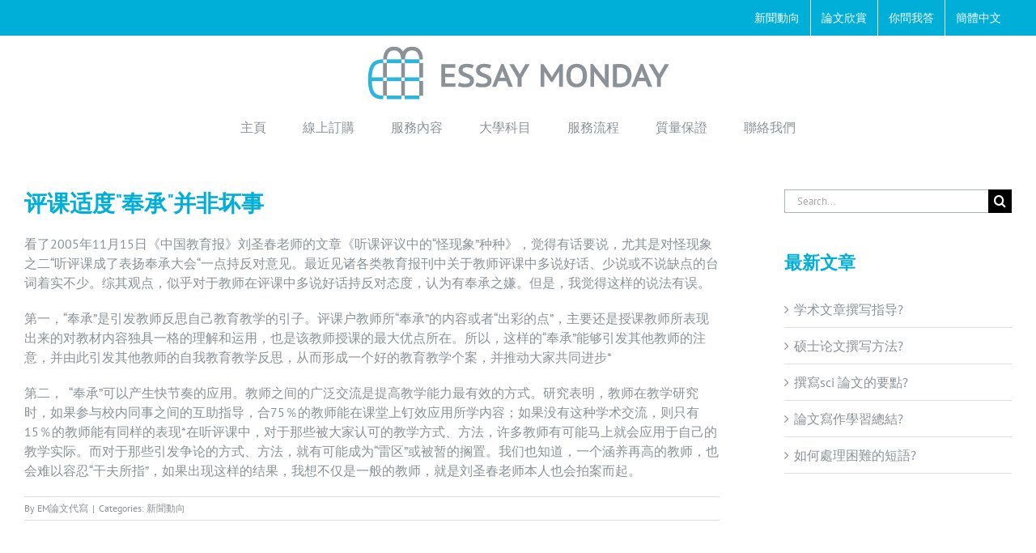

--- FILE ---
content_type: text/html; charset=UTF-8
request_url: https://www.essaymon.com/commentary-modest-flattery-is-not-a-bad-thing.html
body_size: 17017
content:
<!DOCTYPE html>
<html class="avada-html-layout-boxed avada-html-header-position-top" lang="en-US" prefix="og: http://ogp.me/ns# fb: http://ogp.me/ns/fb#">
<head>
	<meta http-equiv="X-UA-Compatible" content="IE=edge" />
	<meta http-equiv="Content-Type" content="text/html; charset=utf-8"/>
	<meta name="viewport" content="width=device-width, initial-scale=1" />
	<meta name='robots' content='index, follow, max-image-preview:large, max-snippet:-1, max-video-preview:-1' />
	<style>img:is([sizes="auto" i], [sizes^="auto," i]) { contain-intrinsic-size: 3000px 1500px }</style>
	
	<!-- This site is optimized with the Yoast SEO plugin v26.8 - https://yoast.com/product/yoast-seo-wordpress/ -->
	<title>评课适度“奉承”并非坏事 - Essay Monday 英國專業論文代寫輔導</title>
	<link rel="canonical" href="https://www.essaymon.com/commentary-modest-flattery-is-not-a-bad-thing.html" />
	<meta property="og:locale" content="en_US" />
	<meta property="og:type" content="article" />
	<meta property="og:title" content="评课适度“奉承”并非坏事 - Essay Monday 英國專業論文代寫輔導" />
	<meta property="og:description" content="看了2005年11月15日《中国教育报》刘圣春老师的文章《听课评议中的“怪现象”种种》，觉得有话要说，尤其是对怪现象之二“听评课成了表扬奉承大会“一点持反对意见。最近见诸各类教育报刊中关于教师评课中多说好话、少说或不说缺点的台词着实不少。综其观点，似乎对于教师在评课中多说好话持反对态度，认为有奉承之嫌。但是，我觉得这样的说法有误。 第一，“奉承”是引发教师反思自己教育教学的引子。评课户教师所“奉承”的内容或者“出彩的点”，主要还是授课教师所表现出来的对教材内容独具一格的理解和运用，也是该教师授课的最大优点所在。所以，这样的“奉承”能够引发其他教师的注意，并由此引发其他教师的自我教育教学反思，从而形成一个好的教育教学个案，并推动大家共同进步* 第二，  “奉承”可以产生快节奏的应用。教师之间的广泛交流是提高教学能力最有效的方式。研究表明，教师在教学研究时，如果参与校内同事之间的互助指导，合75％的教师能在课堂上钉效应用所学内容；如果没有这种学术交流，则只有15％的教师能有同样的表现*在听评课中，对于那些被大家认可的教学方式、方法，许多教师有可能马上就会应用于自己的教学实际。而对于那些引发争论的方式、方法，就有可能成为“雷区”或被暂的搁置。我们也知道，一个涵养再高的教师，也会难以容忍“干夫所指”，如果出现这样的结果，我想不仅是一般的教师，就是刘圣春老师本人也会拍案而起。" />
	<meta property="og:url" content="https://www.essaymon.com/commentary-modest-flattery-is-not-a-bad-thing.html" />
	<meta property="og:site_name" content="Essay Monday 英國專業論文代寫輔導" />
	<meta property="article:published_time" content="2017-05-21T16:24:00+00:00" />
	<meta name="author" content="EM論文代寫" />
	<meta name="twitter:label1" content="Written by" />
	<meta name="twitter:data1" content="EM論文代寫" />
	<script type="application/ld+json" class="yoast-schema-graph">{"@context":"https://schema.org","@graph":[{"@type":"Article","@id":"https://www.essaymon.com/commentary-modest-flattery-is-not-a-bad-thing.html#article","isPartOf":{"@id":"https://www.essaymon.com/commentary-modest-flattery-is-not-a-bad-thing.html"},"author":{"name":"EM論文代寫","@id":"https://www.essaymon.com/#/schema/person/0d52557c20f166efe370d38513b06e69"},"headline":"评课适度“奉承”并非坏事","datePublished":"2017-05-21T16:24:00+00:00","mainEntityOfPage":{"@id":"https://www.essaymon.com/commentary-modest-flattery-is-not-a-bad-thing.html"},"wordCount":0,"articleSection":["新聞動向"],"inLanguage":"en-US"},{"@type":"WebPage","@id":"https://www.essaymon.com/commentary-modest-flattery-is-not-a-bad-thing.html","url":"https://www.essaymon.com/commentary-modest-flattery-is-not-a-bad-thing.html","name":"评课适度“奉承”并非坏事 - Essay Monday 英國專業論文代寫輔導","isPartOf":{"@id":"https://www.essaymon.com/#website"},"datePublished":"2017-05-21T16:24:00+00:00","author":{"@id":"https://www.essaymon.com/#/schema/person/0d52557c20f166efe370d38513b06e69"},"breadcrumb":{"@id":"https://www.essaymon.com/commentary-modest-flattery-is-not-a-bad-thing.html#breadcrumb"},"inLanguage":"en-US","potentialAction":[{"@type":"ReadAction","target":["https://www.essaymon.com/commentary-modest-flattery-is-not-a-bad-thing.html"]}]},{"@type":"BreadcrumbList","@id":"https://www.essaymon.com/commentary-modest-flattery-is-not-a-bad-thing.html#breadcrumb","itemListElement":[{"@type":"ListItem","position":1,"name":"Home","item":"https://www.essaymon.com/"},{"@type":"ListItem","position":2,"name":"新聞動向","item":"https://www.essaymon.com/news"},{"@type":"ListItem","position":3,"name":"评课适度“奉承”并非坏事"}]},{"@type":"WebSite","@id":"https://www.essaymon.com/#website","url":"https://www.essaymon.com/","name":"Essay Monday 英國專業論文代寫輔導","description":"專業論文代寫，論文輔導專家幫助華人留學生理解知識","potentialAction":[{"@type":"SearchAction","target":{"@type":"EntryPoint","urlTemplate":"https://www.essaymon.com/?s={search_term_string}"},"query-input":{"@type":"PropertyValueSpecification","valueRequired":true,"valueName":"search_term_string"}}],"inLanguage":"en-US"},{"@type":"Person","@id":"https://www.essaymon.com/#/schema/person/0d52557c20f166efe370d38513b06e69","name":"EM論文代寫","image":{"@type":"ImageObject","inLanguage":"en-US","@id":"https://www.essaymon.com/#/schema/person/image/","url":"https://secure.gravatar.com/avatar/91409f93ba2bc191cdb075fa22203ed6a13869f8a1afdd979a6eda34cebe17ad?s=96&d=mm&r=g","contentUrl":"https://secure.gravatar.com/avatar/91409f93ba2bc191cdb075fa22203ed6a13869f8a1afdd979a6eda34cebe17ad?s=96&d=mm&r=g","caption":"EM論文代寫"},"url":"https://www.essaymon.com/author/emposter"}]}</script>
	<!-- / Yoast SEO plugin. -->


<link rel="alternate" type="application/rss+xml" title="Essay Monday 英國專業論文代寫輔導 &raquo; Feed" href="https://www.essaymon.com/feed" />
<link rel="alternate" type="application/rss+xml" title="Essay Monday 英國專業論文代寫輔導 &raquo; Comments Feed" href="https://www.essaymon.com/comments/feed" />
					<link rel="shortcut icon" href="https://www.essaymon.com/wp-content/uploads/2016/06/favicon.png" type="image/x-icon" />
		
					<!-- Apple Touch Icon -->
			<link rel="apple-touch-icon" sizes="180x180" href="https://www.essaymon.com/wp-content/uploads/2015/08/logo-114x114.png">
		
					<!-- Android Icon -->
			<link rel="icon" sizes="192x192" href="https://www.essaymon.com/wp-content/uploads/2015/08/logo-57x57.png">
		
					<!-- MS Edge Icon -->
			<meta name="msapplication-TileImage" content="https://www.essaymon.com/wp-content/uploads/2015/08/logo-72x72.png">
				
		<meta property="og:title" content="评课适度“奉承”并非坏事"/>
		<meta property="og:type" content="article"/>
		<meta property="og:url" content="https://www.essaymon.com/commentary-modest-flattery-is-not-a-bad-thing.html"/>
		<meta property="og:site_name" content="Essay Monday 英國專業論文代寫輔導"/>
		<meta property="og:description" content="看了2005年11月15日《中国教育报》刘圣春老师的文章《听课评议中的“怪现象”种种》，觉得有话要说，尤其是对怪现象之二“听评课成了表扬奉承大会“一点持反对意见。最近见诸各类教育报刊中关于教师评课中多说好话、少说或不说缺点的台词着实不少。综其观点，似乎对于教师在评课中多说好话持反对态度，认为有奉承之嫌。但是，我觉得这样的说法有误。

第一，“奉承”是引发教师反思自己教育教学的引子。评课户教师所“奉承”的内容或者“出彩的点”，主要还是授课教师所表现出来的对教材内容独具一格的理解和运用，也是该教师授课的最大优点所在。所以，这样的“奉承”能够引发其他教师的注意，并由此引发其他教师的自我教育教学反思，从而形成一个好的教育教学个案，并推动大家共同进步*

第二，  “奉承”可以产生快节奏的应用。教师之间的广泛交流是提高教学能力最有效的方式。研究表明，教师在教学研究时，如果参与校内同事之间的互助指导，合75％的教师能在课堂上钉效应用所学内容；如果没有这种学术交流，则只有15％的教师能有同样的表现*在听评课中，对于那些被大家认可的教学方式、方法，许多教师有可能马上就会应用于自己的教学实际。而对于那些引发争论的方式、方法，就有可能成为“雷区”或被暂的搁置。我们也知道，一个涵养再高的教师，也会难以容忍“干夫所指”，如果出现这样的结果，我想不仅是一般的教师，就是刘圣春老师本人也会拍案而起。"/>

									<meta property="og:image" content="https://www.essaymon.com/wp-content/uploads/2015/08/logo-sticky.png"/>
							<link rel='stylesheet' id='fusion-dynamic-css-css' href='https://www.essaymon.com/wp-content/uploads/fusion-styles/ba77e6330a117969f101eed3aeafca4f.min.css?ver=3.9.1' type='text/css' media='all' />
<script type="cdfdbbc1ba207caf3a39b41b-text/javascript" src="https://www.essaymon.com/wp-includes/js/jquery/jquery.min.js?ver=3.7.1" id="jquery-core-js"></script>
<script type="cdfdbbc1ba207caf3a39b41b-text/javascript" src="https://www.essaymon.com/wp-includes/js/jquery/jquery-migrate.min.js?ver=3.4.1" id="jquery-migrate-js"></script>
<script type="cdfdbbc1ba207caf3a39b41b-text/javascript" id="file_uploads_nfpluginsettings-js-extra">
/* <![CDATA[ */
var params = {"clearLogRestUrl":"https:\/\/www.essaymon.com\/wp-json\/nf-file-uploads\/debug-log\/delete-all","clearLogButtonId":"file_uploads_clear_debug_logger","downloadLogRestUrl":"https:\/\/www.essaymon.com\/wp-json\/nf-file-uploads\/debug-log\/get-all","downloadLogButtonId":"file_uploads_download_debug_logger"};
/* ]]> */
</script>
<script type="cdfdbbc1ba207caf3a39b41b-text/javascript" src="https://www.essaymon.com/wp-content/plugins/ninja-forms-uploads/assets/js/nfpluginsettings.js?ver=3.3.23" id="file_uploads_nfpluginsettings-js"></script>
<script type="cdfdbbc1ba207caf3a39b41b-text/javascript" src="https://www.essaymon.com/wp-content/plugins/revslider/public/assets/js/rbtools.min.js?ver=6.6.7" async id="tp-tools-js"></script>
<script type="cdfdbbc1ba207caf3a39b41b-text/javascript" src="https://www.essaymon.com/wp-content/plugins/revslider/public/assets/js/rs6.min.js?ver=6.6.7" async id="revmin-js"></script>
<link rel="https://api.w.org/" href="https://www.essaymon.com/wp-json/" /><link rel="alternate" title="JSON" type="application/json" href="https://www.essaymon.com/wp-json/wp/v2/posts/4204" /><link rel="EditURI" type="application/rsd+xml" title="RSD" href="https://www.essaymon.com/xmlrpc.php?rsd" />
<link rel='shortlink' href='https://www.essaymon.com/?p=4204' />
<link rel="alternate" title="oEmbed (JSON)" type="application/json+oembed" href="https://www.essaymon.com/wp-json/oembed/1.0/embed?url=https%3A%2F%2Fwww.essaymon.com%2Fcommentary-modest-flattery-is-not-a-bad-thing.html" />
<link rel="alternate" title="oEmbed (XML)" type="text/xml+oembed" href="https://www.essaymon.com/wp-json/oembed/1.0/embed?url=https%3A%2F%2Fwww.essaymon.com%2Fcommentary-modest-flattery-is-not-a-bad-thing.html&#038;format=xml" />
<style type="text/css" id="css-fb-visibility">@media screen and (max-width: 640px){.fusion-no-small-visibility{display:none !important;}body .sm-text-align-center{text-align:center !important;}body .sm-text-align-left{text-align:left !important;}body .sm-text-align-right{text-align:right !important;}body .sm-flex-align-center{justify-content:center !important;}body .sm-flex-align-flex-start{justify-content:flex-start !important;}body .sm-flex-align-flex-end{justify-content:flex-end !important;}body .sm-mx-auto{margin-left:auto !important;margin-right:auto !important;}body .sm-ml-auto{margin-left:auto !important;}body .sm-mr-auto{margin-right:auto !important;}body .fusion-absolute-position-small{position:absolute;top:auto;width:100%;}.awb-sticky.awb-sticky-small{ position: sticky; top: var(--awb-sticky-offset,0); }}@media screen and (min-width: 641px) and (max-width: 1024px){.fusion-no-medium-visibility{display:none !important;}body .md-text-align-center{text-align:center !important;}body .md-text-align-left{text-align:left !important;}body .md-text-align-right{text-align:right !important;}body .md-flex-align-center{justify-content:center !important;}body .md-flex-align-flex-start{justify-content:flex-start !important;}body .md-flex-align-flex-end{justify-content:flex-end !important;}body .md-mx-auto{margin-left:auto !important;margin-right:auto !important;}body .md-ml-auto{margin-left:auto !important;}body .md-mr-auto{margin-right:auto !important;}body .fusion-absolute-position-medium{position:absolute;top:auto;width:100%;}.awb-sticky.awb-sticky-medium{ position: sticky; top: var(--awb-sticky-offset,0); }}@media screen and (min-width: 1025px){.fusion-no-large-visibility{display:none !important;}body .lg-text-align-center{text-align:center !important;}body .lg-text-align-left{text-align:left !important;}body .lg-text-align-right{text-align:right !important;}body .lg-flex-align-center{justify-content:center !important;}body .lg-flex-align-flex-start{justify-content:flex-start !important;}body .lg-flex-align-flex-end{justify-content:flex-end !important;}body .lg-mx-auto{margin-left:auto !important;margin-right:auto !important;}body .lg-ml-auto{margin-left:auto !important;}body .lg-mr-auto{margin-right:auto !important;}body .fusion-absolute-position-large{position:absolute;top:auto;width:100%;}.awb-sticky.awb-sticky-large{ position: sticky; top: var(--awb-sticky-offset,0); }}</style><meta name="generator" content="Powered by Slider Revolution 6.6.7 - responsive, Mobile-Friendly Slider Plugin for WordPress with comfortable drag and drop interface." />
<script type="cdfdbbc1ba207caf3a39b41b-text/javascript">function setREVStartSize(e){
			//window.requestAnimationFrame(function() {
				window.RSIW = window.RSIW===undefined ? window.innerWidth : window.RSIW;
				window.RSIH = window.RSIH===undefined ? window.innerHeight : window.RSIH;
				try {
					var pw = document.getElementById(e.c).parentNode.offsetWidth,
						newh;
					pw = pw===0 || isNaN(pw) || (e.l=="fullwidth" || e.layout=="fullwidth") ? window.RSIW : pw;
					e.tabw = e.tabw===undefined ? 0 : parseInt(e.tabw);
					e.thumbw = e.thumbw===undefined ? 0 : parseInt(e.thumbw);
					e.tabh = e.tabh===undefined ? 0 : parseInt(e.tabh);
					e.thumbh = e.thumbh===undefined ? 0 : parseInt(e.thumbh);
					e.tabhide = e.tabhide===undefined ? 0 : parseInt(e.tabhide);
					e.thumbhide = e.thumbhide===undefined ? 0 : parseInt(e.thumbhide);
					e.mh = e.mh===undefined || e.mh=="" || e.mh==="auto" ? 0 : parseInt(e.mh,0);
					if(e.layout==="fullscreen" || e.l==="fullscreen")
						newh = Math.max(e.mh,window.RSIH);
					else{
						e.gw = Array.isArray(e.gw) ? e.gw : [e.gw];
						for (var i in e.rl) if (e.gw[i]===undefined || e.gw[i]===0) e.gw[i] = e.gw[i-1];
						e.gh = e.el===undefined || e.el==="" || (Array.isArray(e.el) && e.el.length==0)? e.gh : e.el;
						e.gh = Array.isArray(e.gh) ? e.gh : [e.gh];
						for (var i in e.rl) if (e.gh[i]===undefined || e.gh[i]===0) e.gh[i] = e.gh[i-1];
											
						var nl = new Array(e.rl.length),
							ix = 0,
							sl;
						e.tabw = e.tabhide>=pw ? 0 : e.tabw;
						e.thumbw = e.thumbhide>=pw ? 0 : e.thumbw;
						e.tabh = e.tabhide>=pw ? 0 : e.tabh;
						e.thumbh = e.thumbhide>=pw ? 0 : e.thumbh;
						for (var i in e.rl) nl[i] = e.rl[i]<window.RSIW ? 0 : e.rl[i];
						sl = nl[0];
						for (var i in nl) if (sl>nl[i] && nl[i]>0) { sl = nl[i]; ix=i;}
						var m = pw>(e.gw[ix]+e.tabw+e.thumbw) ? 1 : (pw-(e.tabw+e.thumbw)) / (e.gw[ix]);
						newh =  (e.gh[ix] * m) + (e.tabh + e.thumbh);
					}
					var el = document.getElementById(e.c);
					if (el!==null && el) el.style.height = newh+"px";
					el = document.getElementById(e.c+"_wrapper");
					if (el!==null && el) {
						el.style.height = newh+"px";
						el.style.display = "block";
					}
				} catch(e){
					console.log("Failure at Presize of Slider:" + e)
				}
			//});
		  };</script>
		<script type="cdfdbbc1ba207caf3a39b41b-text/javascript">
			var doc = document.documentElement;
			doc.setAttribute( 'data-useragent', navigator.userAgent );
		</script>
		<script type="cdfdbbc1ba207caf3a39b41b-text/javascript">
  (function(i,s,o,g,r,a,m){i['GoogleAnalyticsObject']=r;i[r]=i[r]||function(){
  (i[r].q=i[r].q||[]).push(arguments)},i[r].l=1*new Date();a=s.createElement(o),
  m=s.getElementsByTagName(o)[0];a.async=1;a.src=g;m.parentNode.insertBefore(a,m)
  })(window,document,'script','//www.google-analytics.com/analytics.js','ga');

  ga('create', 'UA-57433109-9', 'auto');
  ga('send', 'pageview');

</script>
	</head>

<body class="wp-singular post-template-default single single-post postid-4204 single-format-standard wp-theme-Avada wp-child-theme-Avada-Child-Theme has-sidebar fusion-image-hovers fusion-pagination-sizing fusion-button_type-flat fusion-button_span-no fusion-button_gradient-linear avada-image-rollover-circle-yes avada-image-rollover-no fusion-has-button-gradient fusion-body ltr no-mobile-slidingbar no-desktop-totop no-mobile-totop fusion-disable-outline fusion-sub-menu-fade mobile-logo-pos-center layout-boxed-mode avada-has-boxed-modal-shadow-none layout-scroll-offset-full avada-has-zero-margin-offset-top fusion-top-header menu-text-align-center mobile-menu-design-modern fusion-show-pagination-text fusion-header-layout-v5 avada-responsive avada-footer-fx-bg-parallax avada-menu-highlight-style-bar fusion-search-form-classic fusion-main-menu-search-dropdown fusion-avatar-square avada-sticky-shrinkage avada-dropdown-styles avada-blog-layout-grid avada-blog-archive-layout-grid avada-header-shadow-no avada-menu-icon-position-left avada-has-megamenu-shadow avada-has-mainmenu-dropdown-divider avada-has-pagetitle-100-width avada-has-breadcrumb-mobile-hidden avada-has-titlebar-hide avada-has-pagination-padding avada-flyout-menu-direction-fade avada-ec-views-v1" data-awb-post-id="4204">
		<a class="skip-link screen-reader-text" href="#content">Skip to content</a>

	<div id="boxed-wrapper">
									
		<div id="wrapper" class="fusion-wrapper">
			<div id="home" style="position:relative;top:-1px;"></div>
							
					
			<header class="fusion-header-wrapper">
				<div class="fusion-header-v5 fusion-logo-alignment fusion-logo-center fusion-sticky-menu- fusion-sticky-logo-1 fusion-mobile-logo-1 fusion-sticky-menu-and-logo fusion-header-menu-align-center fusion-mobile-menu-design-modern">
					
<div class="fusion-secondary-header">
	<div class="fusion-row">
							<div class="fusion-alignright">
				<nav class="fusion-secondary-menu" role="navigation" aria-label="Secondary Menu"><ul id="menu-top-nav" class="menu"><li  id="menu-item-1783"  class="menu-item menu-item-type-post_type menu-item-object-page current_page_parent menu-item-1783"  data-item-id="1783"><a  href="https://www.essaymon.com/news" class="fusion-bar-highlight"><span class="menu-text">新聞動向</span></a></li><li  id="menu-item-1817"  class="menu-item menu-item-type-post_type menu-item-object-page menu-item-1817"  data-item-id="1817"><a  href="https://www.essaymon.com/free-essays" class="fusion-bar-highlight"><span class="menu-text">論文欣賞</span></a></li><li  id="menu-item-1782"  class="menu-item menu-item-type-post_type menu-item-object-page menu-item-1782"  data-item-id="1782"><a  href="https://www.essaymon.com/faqs" class="fusion-bar-highlight"><span class="menu-text">你問我答</span></a></li><li  id="menu-item-1826"  class="menu-item menu-item-type-custom menu-item-object-custom menu-item-1826"  data-item-id="1826"><a  href="https://www.essaymon.com/sc/" class="fusion-bar-highlight"><span class="menu-text">簡體中文</span></a></li></ul></nav><nav class="fusion-mobile-nav-holder fusion-mobile-menu-text-align-left" aria-label="Secondary Mobile Menu"></nav>			</div>
			</div>
</div>
<div class="fusion-header-sticky-height"></div>
<div class="fusion-sticky-header-wrapper"> <!-- start fusion sticky header wrapper -->
	<div class="fusion-header">
		<div class="fusion-row">
							<div class="fusion-logo" data-margin-top="10px" data-margin-bottom="10px" data-margin-left="0px" data-margin-right="0px">
			<a class="fusion-logo-link"  href="https://www.essaymon.com/" >

						<!-- standard logo -->
			<img src="https://www.essaymon.com/wp-content/uploads/2015/08/logo-sticky.png" srcset="https://www.essaymon.com/wp-content/uploads/2015/08/logo-sticky.png 1x, https://www.essaymon.com/wp-content/uploads/2015/08/logo-sticky@2x.png 2x" width="375" height="72" style="max-height:72px;height:auto;" alt="Essay Monday 英國專業論文代寫輔導 Logo" data-retina_logo_url="https://www.essaymon.com/wp-content/uploads/2015/08/logo-sticky@2x.png" class="fusion-standard-logo" />

											<!-- mobile logo -->
				<img src="https://www.essaymon.com/wp-content/uploads/2015/09/logo-new-21.svg" srcset="https://www.essaymon.com/wp-content/uploads/2015/09/logo-new-21.svg 1x" width="" height="" alt="Essay Monday 英國專業論文代寫輔導 Logo" data-retina_logo_url="" class="fusion-mobile-logo" />
			
											<!-- sticky header logo -->
				<img src="https://www.essaymon.com/wp-content/uploads/2015/09/logo-new-21.svg" srcset="https://www.essaymon.com/wp-content/uploads/2015/09/logo-new-21.svg 1x" width="" height="" alt="Essay Monday 英國專業論文代寫輔導 Logo" data-retina_logo_url="" class="fusion-sticky-logo" />
					</a>
		</div>
								<div class="fusion-mobile-menu-icons">
							<a href="#" class="fusion-icon awb-icon-bars" aria-label="Toggle mobile menu" aria-expanded="false"></a>
		
		
		
			</div>
			
					</div>
	</div>
	<div class="fusion-secondary-main-menu">
		<div class="fusion-row">
			<nav class="fusion-main-menu" aria-label="Main Menu"><ul id="menu-main-nav" class="fusion-menu"><li  id="menu-item-68"  class="menu-item menu-item-type-post_type menu-item-object-page menu-item-home menu-item-68"  data-item-id="68"><a  href="https://www.essaymon.com/" class="fusion-bar-highlight"><span class="menu-text">主頁</span></a></li><li  id="menu-item-118"  class="menu-item menu-item-type-post_type menu-item-object-page menu-item-118"  data-item-id="118"><a  href="https://www.essaymon.com/order" class="fusion-bar-highlight"><span class="menu-text">線上訂購</span></a></li><li  id="menu-item-67"  class="menu-item menu-item-type-post_type menu-item-object-page menu-item-67"  data-item-id="67"><a  href="https://www.essaymon.com/services" class="fusion-bar-highlight"><span class="menu-text">服務內容</span></a></li><li  id="menu-item-66"  class="menu-item menu-item-type-post_type menu-item-object-page menu-item-66"  data-item-id="66"><a  href="https://www.essaymon.com/course-subjects" class="fusion-bar-highlight"><span class="menu-text">大學科目</span></a></li><li  id="menu-item-65"  class="menu-item menu-item-type-post_type menu-item-object-page menu-item-65"  data-item-id="65"><a  href="https://www.essaymon.com/procedures" class="fusion-bar-highlight"><span class="menu-text">服務流程</span></a></li><li  id="menu-item-64"  class="menu-item menu-item-type-post_type menu-item-object-page menu-item-64"  data-item-id="64"><a  href="https://www.essaymon.com/guarantees" class="fusion-bar-highlight"><span class="menu-text">質量保證</span></a></li><li  id="menu-item-63"  class="menu-item menu-item-type-post_type menu-item-object-page menu-item-63"  data-item-id="63"><a  href="https://www.essaymon.com/contact-us" class="fusion-bar-highlight"><span class="menu-text">聯絡我們</span></a></li></ul></nav>
<nav class="fusion-mobile-nav-holder fusion-mobile-menu-text-align-left" aria-label="Main Menu Mobile"></nav>

					</div>
	</div>
</div> <!-- end fusion sticky header wrapper -->
				</div>
				<div class="fusion-clearfix"></div>
			</header>
								
							<div id="sliders-container" class="fusion-slider-visibility">
					</div>
				
					
							
			
						<main id="main" class="clearfix ">
				<div class="fusion-row" style="">

<section id="content" style="float: left;">
	
					<article id="post-4204" class="post post-4204 type-post status-publish format-standard hentry category-news">
						
				
															<h1 class="entry-title fusion-post-title">评课适度“奉承”并非坏事</h1>										<div class="post-content">
				<p>看了2005年11月15日《中国教育报》刘圣春老师的文章《听课评议中的“怪现象”种种》，觉得有话要说，尤其是对怪现象之二“听评课成了表扬奉承大会“一点持反对意见。最近见诸各类教育报刊中关于教师评课中多说好话、少说或不说缺点的台词着实不少。综其观点，似乎对于教师在评课中多说好话持反对态度，认为有奉承之嫌。但是，我觉得这样的说法有误。</p>
<p>第一，“奉承”是引发教师反思自己教育教学的引子。评课户教师所“奉承”的内容或者“出彩的点”，主要还是授课教师所表现出来的对教材内容独具一格的理解和运用，也是该教师授课的最大优点所在。所以，这样的“奉承”能够引发其他教师的注意，并由此引发其他教师的自我教育教学反思，从而形成一个好的教育教学个案，并推动大家共同进步*</p>
<p>第二，  “奉承”可以产生快节奏的应用。教师之间的广泛交流是提高教学能力最有效的方式。研究表明，教师在教学研究时，如果参与校内同事之间的互助指导，合75％的教师能在课堂上钉效应用所学内容；如果没有这种学术交流，则只有15％的教师能有同样的表现*在听评课中，对于那些被大家认可的教学方式、方法，许多教师有可能马上就会应用于自己的教学实际。而对于那些引发争论的方式、方法，就有可能成为“雷区”或被暂的搁置。我们也知道，一个涵养再高的教师，也会难以容忍“干夫所指”，如果出现这样的结果，我想不仅是一般的教师，就是刘圣春老师本人也会拍案而起。</p>
							</div>

												<div class="fusion-meta-info"><div class="fusion-meta-info-wrapper"><span class="updated rich-snippet-hidden">2017-05-19T17:47:30+01:00</span>By <span class="vcard"><span class="fn"><a href="https://www.essaymon.com/author/emposter" title="Posts by EM論文代寫" rel="author">EM論文代寫</a></span></span><span class="fusion-inline-sep">|</span>Categories: <a href="https://www.essaymon.com/category/news" rel="category tag">新聞動向</a><span class="fusion-inline-sep">|</span></div></div>													<div class="fusion-sharing-box fusion-theme-sharing-box fusion-single-sharing-box">
		<h4>Share This Story, Choose Your Platform!</h4>
		<div class="fusion-social-networks"><div class="fusion-social-networks-wrapper"><a  class="fusion-social-network-icon fusion-tooltip fusion-facebook awb-icon-facebook" style="color:var(--sharing_social_links_icon_color);" data-placement="top" data-title="Facebook" data-toggle="tooltip" title="Facebook" href="https://www.facebook.com/sharer.php?u=https%3A%2F%2Fwww.essaymon.com%2Fcommentary-modest-flattery-is-not-a-bad-thing.html&amp;t=%E8%AF%84%E8%AF%BE%E9%80%82%E5%BA%A6%E2%80%9C%E5%A5%89%E6%89%BF%E2%80%9D%E5%B9%B6%E9%9D%9E%E5%9D%8F%E4%BA%8B" target="_blank" rel="noreferrer nofollow"><span class="screen-reader-text">Facebook</span></a><a  class="fusion-social-network-icon fusion-tooltip fusion-twitter awb-icon-twitter" style="color:var(--sharing_social_links_icon_color);" data-placement="top" data-title="Twitter" data-toggle="tooltip" title="Twitter" href="https://twitter.com/share?url=https%3A%2F%2Fwww.essaymon.com%2Fcommentary-modest-flattery-is-not-a-bad-thing.html&amp;text=%E8%AF%84%E8%AF%BE%E9%80%82%E5%BA%A6%E2%80%9C%E5%A5%89%E6%89%BF%E2%80%9D%E5%B9%B6%E9%9D%9E%E5%9D%8F%E4%BA%8B" target="_blank" rel="noopener noreferrer nofollow"><span class="screen-reader-text">Twitter</span></a><a  class="fusion-social-network-icon fusion-tooltip fusion-reddit awb-icon-reddit" style="color:var(--sharing_social_links_icon_color);" data-placement="top" data-title="Reddit" data-toggle="tooltip" title="Reddit" href="https://reddit.com/submit?url=https://www.essaymon.com/commentary-modest-flattery-is-not-a-bad-thing.html&amp;title=%E8%AF%84%E8%AF%BE%E9%80%82%E5%BA%A6%E2%80%9C%E5%A5%89%E6%89%BF%E2%80%9D%E5%B9%B6%E9%9D%9E%E5%9D%8F%E4%BA%8B" target="_blank" rel="noopener noreferrer nofollow"><span class="screen-reader-text">Reddit</span></a><a  class="fusion-social-network-icon fusion-tooltip fusion-linkedin awb-icon-linkedin" style="color:var(--sharing_social_links_icon_color);" data-placement="top" data-title="LinkedIn" data-toggle="tooltip" title="LinkedIn" href="https://www.linkedin.com/shareArticle?mini=true&amp;url=https%3A%2F%2Fwww.essaymon.com%2Fcommentary-modest-flattery-is-not-a-bad-thing.html&amp;title=%E8%AF%84%E8%AF%BE%E9%80%82%E5%BA%A6%E2%80%9C%E5%A5%89%E6%89%BF%E2%80%9D%E5%B9%B6%E9%9D%9E%E5%9D%8F%E4%BA%8B&amp;summary=%E7%9C%8B%E4%BA%862005%E5%B9%B411%E6%9C%8815%E6%97%A5%E3%80%8A%E4%B8%AD%E5%9B%BD%E6%95%99%E8%82%B2%E6%8A%A5%E3%80%8B%E5%88%98%E5%9C%A3%E6%98%A5%E8%80%81%E5%B8%88%E7%9A%84%E6%96%87%E7%AB%A0%E3%80%8A%E5%90%AC%E8%AF%BE%E8%AF%84%E8%AE%AE%E4%B8%AD%E7%9A%84%E2%80%9C%E6%80%AA%E7%8E%B0%E8%B1%A1%E2%80%9D%E7%A7%8D%E7%A7%8D%E3%80%8B%EF%BC%8C%E8%A7%89%E5%BE%97%E6%9C%89%E8%AF%9D%E8%A6%81%E8%AF%B4%EF%BC%8C%E5%B0%A4%E5%85%B6%E6%98%AF%E5%AF%B9%E6%80%AA%E7%8E%B0%E8%B1%A1%E4%B9%8B%E4%BA%8C%E2%80%9C%E5%90%AC%E8%AF%84%E8%AF%BE%E6%88%90%E4%BA%86%E8%A1%A8%E6%89%AC%E5%A5%89%E6%89%BF%E5%A4%A7%E4%BC%9A%E2%80%9C%E4%B8%80%E7%82%B9%E6%8C%81%E5%8F%8D%E5%AF%B9%E6%84%8F%E8%A7%81%E3%80%82%E6%9C%80%E8%BF%91%E8%A7%81%E8%AF%B8%E5%90%84%E7%B1%BB%E6%95%99%E8%82%B2%E6%8A%A5%E5%88%8A%E4%B8%AD%E5%85%B3%E4%BA%8E%E6%95%99%E5%B8%88%E8%AF%84%E8%AF%BE%E4%B8%AD%E5%A4%9A%E8%AF%B4%E5%A5%BD%E8%AF%9D%E3%80%81%E5%B0%91%E8%AF%B4%E6%88%96%E4%B8%8D%E8%AF%B4%E7%BC%BA%E7%82%B9%E7%9A%84%E5%8F%B0%E8%AF%8D%E7%9D%80%E5%AE%9E%E4%B8%8D%E5%B0%91%E3%80%82%E7%BB%BC%E5%85%B6%E8%A7%82%E7%82%B9%EF%BC%8C%E4%BC%BC%E4%B9%8E%E5%AF%B9%E4%BA%8E%E6%95%99%E5%B8%88%E5%9C%A8%E8%AF%84%E8%AF%BE%E4%B8%AD%E5%A4%9A%E8%AF%B4%E5%A5%BD%E8%AF%9D%E6%8C%81%E5%8F%8D%E5%AF%B9%E6%80%81%E5%BA%A6%EF%BC%8C%E8%AE%A4%E4%B8%BA%E6%9C%89%E5%A5%89%E6%89%BF%E4%B9%8B%E5%AB%8C%E3%80%82%E4%BD%86%E6%98%AF%EF%BC%8C%E6%88%91%E8%A7%89%E5%BE%97%E8%BF%99%E6%A0%B7%E7%9A%84%E8%AF%B4%E6%B3%95%E6%9C%89%E8%AF%AF%E3%80%82%0D%0A%0D%0A%E7%AC%AC%E4%B8%80%EF%BC%8C%E2%80%9C%E5%A5%89%E6%89%BF%E2%80%9D%E6%98%AF%E5%BC%95%E5%8F%91%E6%95%99%E5%B8%88%E5%8F%8D%E6%80%9D%E8%87%AA%E5%B7%B1%E6%95%99%E8%82%B2%E6%95%99%E5%AD%A6%E7%9A%84%E5%BC%95%E5%AD%90%E3%80%82%E8%AF%84%E8%AF%BE%E6%88%B7%E6%95%99%E5%B8%88%E6%89%80%E2%80%9C%E5%A5%89%E6%89%BF%E2%80%9D%E7%9A%84%E5%86%85%E5%AE%B9%E6%88%96%E8%80%85%E2%80%9C%E5%87%BA%E5%BD%A9%E7%9A%84%E7%82%B9%E2%80%9D%EF%BC%8C%E4%B8%BB%E8%A6%81%E8%BF%98%E6%98%AF%E6%8E%88%E8%AF%BE%E6%95%99%E5%B8%88%E6%89%80%E8%A1%A8%E7%8E%B0%E5%87%BA%E6%9D%A5%E7%9A%84%E5%AF%B9%E6%95%99%E6%9D%90%E5%86%85%E5%AE%B9%E7%8B%AC%E5%85%B7%E4%B8%80%E6%A0%BC%E7%9A%84%E7%90%86%E8%A7%A3%E5%92%8C%E8%BF%90%E7%94%A8%EF%BC%8C%E4%B9%9F%E6%98%AF%E8%AF%A5%E6%95%99%E5%B8%88%E6%8E%88%E8%AF%BE%E7%9A%84%E6%9C%80%E5%A4%A7" target="_blank" rel="noopener noreferrer nofollow"><span class="screen-reader-text">LinkedIn</span></a><a  class="fusion-social-network-icon fusion-tooltip fusion-tumblr awb-icon-tumblr" style="color:var(--sharing_social_links_icon_color);" data-placement="top" data-title="Tumblr" data-toggle="tooltip" title="Tumblr" href="https://www.tumblr.com/share/link?url=https%3A%2F%2Fwww.essaymon.com%2Fcommentary-modest-flattery-is-not-a-bad-thing.html&amp;name=%E8%AF%84%E8%AF%BE%E9%80%82%E5%BA%A6%E2%80%9C%E5%A5%89%E6%89%BF%E2%80%9D%E5%B9%B6%E9%9D%9E%E5%9D%8F%E4%BA%8B&amp;description=%E7%9C%8B%E4%BA%862005%E5%B9%B411%E6%9C%8815%E6%97%A5%E3%80%8A%E4%B8%AD%E5%9B%BD%E6%95%99%E8%82%B2%E6%8A%A5%E3%80%8B%E5%88%98%E5%9C%A3%E6%98%A5%E8%80%81%E5%B8%88%E7%9A%84%E6%96%87%E7%AB%A0%E3%80%8A%E5%90%AC%E8%AF%BE%E8%AF%84%E8%AE%AE%E4%B8%AD%E7%9A%84%E2%80%9C%E6%80%AA%E7%8E%B0%E8%B1%A1%E2%80%9D%E7%A7%8D%E7%A7%8D%E3%80%8B%EF%BC%8C%E8%A7%89%E5%BE%97%E6%9C%89%E8%AF%9D%E8%A6%81%E8%AF%B4%EF%BC%8C%E5%B0%A4%E5%85%B6%E6%98%AF%E5%AF%B9%E6%80%AA%E7%8E%B0%E8%B1%A1%E4%B9%8B%E4%BA%8C%E2%80%9C%E5%90%AC%E8%AF%84%E8%AF%BE%E6%88%90%E4%BA%86%E8%A1%A8%E6%89%AC%E5%A5%89%E6%89%BF%E5%A4%A7%E4%BC%9A%E2%80%9C%E4%B8%80%E7%82%B9%E6%8C%81%E5%8F%8D%E5%AF%B9%E6%84%8F%E8%A7%81%E3%80%82%E6%9C%80%E8%BF%91%E8%A7%81%E8%AF%B8%E5%90%84%E7%B1%BB%E6%95%99%E8%82%B2%E6%8A%A5%E5%88%8A%E4%B8%AD%E5%85%B3%E4%BA%8E%E6%95%99%E5%B8%88%E8%AF%84%E8%AF%BE%E4%B8%AD%E5%A4%9A%E8%AF%B4%E5%A5%BD%E8%AF%9D%E3%80%81%E5%B0%91%E8%AF%B4%E6%88%96%E4%B8%8D%E8%AF%B4%E7%BC%BA%E7%82%B9%E7%9A%84%E5%8F%B0%E8%AF%8D%E7%9D%80%E5%AE%9E%E4%B8%8D%E5%B0%91%E3%80%82%E7%BB%BC%E5%85%B6%E8%A7%82%E7%82%B9%EF%BC%8C%E4%BC%BC%E4%B9%8E%E5%AF%B9%E4%BA%8E%E6%95%99%E5%B8%88%E5%9C%A8%E8%AF%84%E8%AF%BE%E4%B8%AD%E5%A4%9A%E8%AF%B4%E5%A5%BD%E8%AF%9D%E6%8C%81%E5%8F%8D%E5%AF%B9%E6%80%81%E5%BA%A6%EF%BC%8C%E8%AE%A4%E4%B8%BA%E6%9C%89%E5%A5%89%E6%89%BF%E4%B9%8B%E5%AB%8C%E3%80%82%E4%BD%86%E6%98%AF%EF%BC%8C%E6%88%91%E8%A7%89%E5%BE%97%E8%BF%99%E6%A0%B7%E7%9A%84%E8%AF%B4%E6%B3%95%E6%9C%89%E8%AF%AF%E3%80%82%0D%0A%0D%0A%E7%AC%AC%E4%B8%80%EF%BC%8C%E2%80%9C%E5%A5%89%E6%89%BF%E2%80%9D%E6%98%AF%E5%BC%95%E5%8F%91%E6%95%99%E5%B8%88%E5%8F%8D%E6%80%9D%E8%87%AA%E5%B7%B1%E6%95%99%E8%82%B2%E6%95%99%E5%AD%A6%E7%9A%84%E5%BC%95%E5%AD%90%E3%80%82%E8%AF%84%E8%AF%BE%E6%88%B7%E6%95%99%E5%B8%88%E6%89%80%E2%80%9C%E5%A5%89%E6%89%BF%E2%80%9D%E7%9A%84%E5%86%85%E5%AE%B9%E6%88%96%E8%80%85%E2%80%9C%E5%87%BA%E5%BD%A9%E7%9A%84%E7%82%B9%E2%80%9D%EF%BC%8C%E4%B8%BB%E8%A6%81%E8%BF%98%E6%98%AF%E6%8E%88%E8%AF%BE%E6%95%99%E5%B8%88%E6%89%80%E8%A1%A8%E7%8E%B0%E5%87%BA%E6%9D%A5%E7%9A%84%E5%AF%B9%E6%95%99%E6%9D%90%E5%86%85%E5%AE%B9%E7%8B%AC%E5%85%B7%E4%B8%80%E6%A0%BC%E7%9A%84%E7%90%86%E8%A7%A3%E5%92%8C%E8%BF%90%E7%94%A8%EF%BC%8C%E4%B9%9F%E6%98%AF%E8%AF%A5%E6%95%99%E5%B8%88%E6%8E%88%E8%AF%BE%E7%9A%84%E6%9C%80%E5%A4%A7%E4%BC%98%E7%82%B9%E6%89%80%E5%9C%A8%E3%80%82%E6%89%80%E4%BB%A5%EF%BC%8C%E8%BF%99%E6%A0%B7%E7%9A%84%E2%80%9C%E5%A5%89%E6%89%BF%E2%80%9D%E8%83%BD%E5%A4%9F%E5%BC%95%E5%8F%91%E5%85%B6%E4%BB%96%E6%95%99%E5%B8%88%E7%9A%84%E6%B3%A8%E6%84%8F%EF%BC%8C%E5%B9%B6%E7%94%B1%E6%AD%A4%E5%BC%95%E5%8F%91%E5%85%B6%E4%BB%96%E6%95%99%E5%B8%88%E7%9A%84%E8%87%AA%E6%88%91%E6%95%99%E8%82%B2%E6%95%99%E5%AD%A6%E5%8F%8D%E6%80%9D%EF%BC%8C%E4%BB%8E%E8%80%8C%E5%BD%A2%E6%88%90%E4%B8%80%E4%B8%AA%E5%A5%BD%E7%9A%84%E6%95%99%E8%82%B2%E6%95%99%E5%AD%A6%E4%B8%AA%E6%A1%88%EF%BC%8C%E5%B9%B6%E6%8E%A8%E5%8A%A8%E5%A4%A7%E5%AE%B6%E5%85%B1%E5%90%8C%E8%BF%9B%E6%AD%A5%2A%0D%0A%0D%0A%E7%AC%AC%E4%BA%8C%EF%BC%8C%C2%A0%C2%A0%E2%80%9C%E5%A5%89%E6%89%BF%E2%80%9D%E5%8F%AF%E4%BB%A5%E4%BA%A7%E7%94%9F%E5%BF%AB%E8%8A%82%E5%A5%8F%E7%9A%84%E5%BA%94%E7%94%A8%E3%80%82%E6%95%99%E5%B8%88%E4%B9%8B%E9%97%B4%E7%9A%84%E5%B9%BF%E6%B3%9B%E4%BA%A4%E6%B5%81%E6%98%AF%E6%8F%90%E9%AB%98%E6%95%99%E5%AD%A6%E8%83%BD%E5%8A%9B%E6%9C%80%E6%9C%89%E6%95%88%E7%9A%84%E6%96%B9%E5%BC%8F%E3%80%82%E7%A0%94%E7%A9%B6%E8%A1%A8%E6%98%8E%EF%BC%8C%E6%95%99%E5%B8%88%E5%9C%A8%E6%95%99%E5%AD%A6%E7%A0%94%E7%A9%B6%E6%97%B6%EF%BC%8C%E5%A6%82%E6%9E%9C%E5%8F%82%E4%B8%8E%E6%A0%A1%E5%86%85%E5%90%8C%E4%BA%8B%E4%B9%8B%E9%97%B4%E7%9A%84%E4%BA%92%E5%8A%A9%E6%8C%87%E5%AF%BC%EF%BC%8C%E5%90%8875%EF%BC%85%E7%9A%84%E6%95%99%E5%B8%88%E8%83%BD%E5%9C%A8%E8%AF%BE%E5%A0%82%E4%B8%8A%E9%92%89%E6%95%88%E5%BA%94%E7%94%A8%E6%89%80%E5%AD%A6%E5%86%85%E5%AE%B9%EF%BC%9B%E5%A6%82%E6%9E%9C%E6%B2%A1%E6%9C%89%E8%BF%99%E7%A7%8D%E5%AD%A6%E6%9C%AF%E4%BA%A4%E6%B5%81%EF%BC%8C%E5%88%99%E5%8F%AA%E6%9C%8915%EF%BC%85%E7%9A%84%E6%95%99%E5%B8%88%E8%83%BD%E6%9C%89%E5%90%8C%E6%A0%B7%E7%9A%84%E8%A1%A8%E7%8E%B0%2A%E5%9C%A8%E5%90%AC%E8%AF%84%E8%AF%BE%E4%B8%AD%EF%BC%8C%E5%AF%B9%E4%BA%8E%E9%82%A3%E4%BA%9B%E8%A2%AB%E5%A4%A7%E5%AE%B6%E8%AE%A4%E5%8F%AF%E7%9A%84%E6%95%99%E5%AD%A6%E6%96%B9%E5%BC%8F%E3%80%81%E6%96%B9%E6%B3%95%EF%BC%8C%E8%AE%B8%E5%A4%9A%E6%95%99%E5%B8%88%E6%9C%89%E5%8F%AF%E8%83%BD%E9%A9%AC%E4%B8%8A%E5%B0%B1%E4%BC%9A%E5%BA%94%E7%94%A8%E4%BA%8E%E8%87%AA%E5%B7%B1%E7%9A%84%E6%95%99%E5%AD%A6%E5%AE%9E%E9%99%85%E3%80%82%E8%80%8C%E5%AF%B9%E4%BA%8E%E9%82%A3%E4%BA%9B%E5%BC%95%E5%8F%91%E4%BA%89%E8%AE%BA%E7%9A%84%E6%96%B9%E5%BC%8F%E3%80%81%E6%96%B9%E6%B3%95%EF%BC%8C%E5%B0%B1%E6%9C%89%E5%8F%AF%E8%83%BD%E6%88%90%E4%B8%BA%E2%80%9C%E9%9B%B7%E5%8C%BA%E2%80%9D%E6%88%96%E8%A2%AB%E6%9A%82%E7%9A%84%E6%90%81%E7%BD%AE%E3%80%82%E6%88%91%E4%BB%AC%E4%B9%9F%E7%9F%A5%E9%81%93%EF%BC%8C%E4%B8%80%E4%B8%AA%E6%B6%B5%E5%85%BB%E5%86%8D%E9%AB%98%E7%9A%84%E6%95%99%E5%B8%88%EF%BC%8C%E4%B9%9F%E4%BC%9A%E9%9A%BE%E4%BB%A5%E5%AE%B9%E5%BF%8D%E2%80%9C%E5%B9%B2%E5%A4%AB%E6%89%80%E6%8C%87%E2%80%9D%EF%BC%8C%E5%A6%82%E6%9E%9C%E5%87%BA%E7%8E%B0%E8%BF%99%E6%A0%B7%E7%9A%84%E7%BB%93%E6%9E%9C%EF%BC%8C%E6%88%91%E6%83%B3%E4%B8%8D%E4%BB%85%E6%98%AF%E4%B8%80%E8%88%AC%E7%9A%84%E6%95%99%E5%B8%88%EF%BC%8C%E5%B0%B1%E6%98%AF%E5%88%98%E5%9C%A3%E6%98%A5%E8%80%81%E5%B8%88%E6%9C%AC%E4%BA%BA%E4%B9%9F%E4%BC%9A%E6%8B%8D%E6%A1%88%E8%80%8C%E8%B5%B7%E3%80%82" target="_blank" rel="noopener noreferrer nofollow"><span class="screen-reader-text">Tumblr</span></a><a  class="fusion-social-network-icon fusion-tooltip fusion-pinterest awb-icon-pinterest" style="color:var(--sharing_social_links_icon_color);" data-placement="top" data-title="Pinterest" data-toggle="tooltip" title="Pinterest" href="https://pinterest.com/pin/create/button/?url=https%3A%2F%2Fwww.essaymon.com%2Fcommentary-modest-flattery-is-not-a-bad-thing.html&amp;description=%E7%9C%8B%E4%BA%862005%E5%B9%B411%E6%9C%8815%E6%97%A5%E3%80%8A%E4%B8%AD%E5%9B%BD%E6%95%99%E8%82%B2%E6%8A%A5%E3%80%8B%E5%88%98%E5%9C%A3%E6%98%A5%E8%80%81%E5%B8%88%E7%9A%84%E6%96%87%E7%AB%A0%E3%80%8A%E5%90%AC%E8%AF%BE%E8%AF%84%E8%AE%AE%E4%B8%AD%E7%9A%84%E2%80%9C%E6%80%AA%E7%8E%B0%E8%B1%A1%E2%80%9D%E7%A7%8D%E7%A7%8D%E3%80%8B%EF%BC%8C%E8%A7%89%E5%BE%97%E6%9C%89%E8%AF%9D%E8%A6%81%E8%AF%B4%EF%BC%8C%E5%B0%A4%E5%85%B6%E6%98%AF%E5%AF%B9%E6%80%AA%E7%8E%B0%E8%B1%A1%E4%B9%8B%E4%BA%8C%E2%80%9C%E5%90%AC%E8%AF%84%E8%AF%BE%E6%88%90%E4%BA%86%E8%A1%A8%E6%89%AC%E5%A5%89%E6%89%BF%E5%A4%A7%E4%BC%9A%E2%80%9C%E4%B8%80%E7%82%B9%E6%8C%81%E5%8F%8D%E5%AF%B9%E6%84%8F%E8%A7%81%E3%80%82%E6%9C%80%E8%BF%91%E8%A7%81%E8%AF%B8%E5%90%84%E7%B1%BB%E6%95%99%E8%82%B2%E6%8A%A5%E5%88%8A%E4%B8%AD%E5%85%B3%E4%BA%8E%E6%95%99%E5%B8%88%E8%AF%84%E8%AF%BE%E4%B8%AD%E5%A4%9A%E8%AF%B4%E5%A5%BD%E8%AF%9D%E3%80%81%E5%B0%91%E8%AF%B4%E6%88%96%E4%B8%8D%E8%AF%B4%E7%BC%BA%E7%82%B9%E7%9A%84%E5%8F%B0%E8%AF%8D%E7%9D%80%E5%AE%9E%E4%B8%8D%E5%B0%91%E3%80%82%E7%BB%BC%E5%85%B6%E8%A7%82%E7%82%B9%EF%BC%8C%E4%BC%BC%E4%B9%8E%E5%AF%B9%E4%BA%8E%E6%95%99%E5%B8%88%E5%9C%A8%E8%AF%84%E8%AF%BE%E4%B8%AD%E5%A4%9A%E8%AF%B4%E5%A5%BD%E8%AF%9D%E6%8C%81%E5%8F%8D%E5%AF%B9%E6%80%81%E5%BA%A6%EF%BC%8C%E8%AE%A4%E4%B8%BA%E6%9C%89%E5%A5%89%E6%89%BF%E4%B9%8B%E5%AB%8C%E3%80%82%E4%BD%86%E6%98%AF%EF%BC%8C%E6%88%91%E8%A7%89%E5%BE%97%E8%BF%99%E6%A0%B7%E7%9A%84%E8%AF%B4%E6%B3%95%E6%9C%89%E8%AF%AF%E3%80%82%0D%0A%0D%0A%E7%AC%AC%E4%B8%80%EF%BC%8C%E2%80%9C%E5%A5%89%E6%89%BF%E2%80%9D%E6%98%AF%E5%BC%95%E5%8F%91%E6%95%99%E5%B8%88%E5%8F%8D%E6%80%9D%E8%87%AA%E5%B7%B1%E6%95%99%E8%82%B2%E6%95%99%E5%AD%A6%E7%9A%84%E5%BC%95%E5%AD%90%E3%80%82%E8%AF%84%E8%AF%BE%E6%88%B7%E6%95%99%E5%B8%88%E6%89%80%E2%80%9C%E5%A5%89%E6%89%BF%E2%80%9D%E7%9A%84%E5%86%85%E5%AE%B9%E6%88%96%E8%80%85%E2%80%9C%E5%87%BA%E5%BD%A9%E7%9A%84%E7%82%B9%E2%80%9D%EF%BC%8C%E4%B8%BB%E8%A6%81%E8%BF%98%E6%98%AF%E6%8E%88%E8%AF%BE%E6%95%99%E5%B8%88%E6%89%80%E8%A1%A8%E7%8E%B0%E5%87%BA%E6%9D%A5%E7%9A%84%E5%AF%B9%E6%95%99%E6%9D%90%E5%86%85%E5%AE%B9%E7%8B%AC%E5%85%B7%E4%B8%80%E6%A0%BC%E7%9A%84%E7%90%86%E8%A7%A3%E5%92%8C%E8%BF%90%E7%94%A8%EF%BC%8C%E4%B9%9F%E6%98%AF%E8%AF%A5%E6%95%99%E5%B8%88%E6%8E%88%E8%AF%BE%E7%9A%84%E6%9C%80%E5%A4%A7%E4%BC%98%E7%82%B9%E6%89%80%E5%9C%A8%E3%80%82%E6%89%80%E4%BB%A5%EF%BC%8C%E8%BF%99%E6%A0%B7%E7%9A%84%E2%80%9C%E5%A5%89%E6%89%BF%E2%80%9D%E8%83%BD%E5%A4%9F%E5%BC%95%E5%8F%91%E5%85%B6%E4%BB%96%E6%95%99%E5%B8%88%E7%9A%84%E6%B3%A8%E6%84%8F%EF%BC%8C%E5%B9%B6%E7%94%B1%E6%AD%A4%E5%BC%95%E5%8F%91%E5%85%B6%E4%BB%96%E6%95%99%E5%B8%88%E7%9A%84%E8%87%AA%E6%88%91%E6%95%99%E8%82%B2%E6%95%99%E5%AD%A6%E5%8F%8D%E6%80%9D%EF%BC%8C%E4%BB%8E%E8%80%8C%E5%BD%A2%E6%88%90%E4%B8%80%E4%B8%AA%E5%A5%BD%E7%9A%84%E6%95%99%E8%82%B2%E6%95%99%E5%AD%A6%E4%B8%AA%E6%A1%88%EF%BC%8C%E5%B9%B6%E6%8E%A8%E5%8A%A8%E5%A4%A7%E5%AE%B6%E5%85%B1%E5%90%8C%E8%BF%9B%E6%AD%A5%2A%0D%0A%0D%0A%E7%AC%AC%E4%BA%8C%EF%BC%8C%C2%A0%C2%A0%E2%80%9C%E5%A5%89%E6%89%BF%E2%80%9D%E5%8F%AF%E4%BB%A5%E4%BA%A7%E7%94%9F%E5%BF%AB%E8%8A%82%E5%A5%8F%E7%9A%84%E5%BA%94%E7%94%A8%E3%80%82%E6%95%99%E5%B8%88%E4%B9%8B%E9%97%B4%E7%9A%84%E5%B9%BF%E6%B3%9B%E4%BA%A4%E6%B5%81%E6%98%AF%E6%8F%90%E9%AB%98%E6%95%99%E5%AD%A6%E8%83%BD%E5%8A%9B%E6%9C%80%E6%9C%89%E6%95%88%E7%9A%84%E6%96%B9%E5%BC%8F%E3%80%82%E7%A0%94%E7%A9%B6%E8%A1%A8%E6%98%8E%EF%BC%8C%E6%95%99%E5%B8%88%E5%9C%A8%E6%95%99%E5%AD%A6%E7%A0%94%E7%A9%B6%E6%97%B6%EF%BC%8C%E5%A6%82%E6%9E%9C%E5%8F%82%E4%B8%8E%E6%A0%A1%E5%86%85%E5%90%8C%E4%BA%8B%E4%B9%8B%E9%97%B4%E7%9A%84%E4%BA%92%E5%8A%A9%E6%8C%87%E5%AF%BC%EF%BC%8C%E5%90%8875%EF%BC%85%E7%9A%84%E6%95%99%E5%B8%88%E8%83%BD%E5%9C%A8%E8%AF%BE%E5%A0%82%E4%B8%8A%E9%92%89%E6%95%88%E5%BA%94%E7%94%A8%E6%89%80%E5%AD%A6%E5%86%85%E5%AE%B9%EF%BC%9B%E5%A6%82%E6%9E%9C%E6%B2%A1%E6%9C%89%E8%BF%99%E7%A7%8D%E5%AD%A6%E6%9C%AF%E4%BA%A4%E6%B5%81%EF%BC%8C%E5%88%99%E5%8F%AA%E6%9C%8915%EF%BC%85%E7%9A%84%E6%95%99%E5%B8%88%E8%83%BD%E6%9C%89%E5%90%8C%E6%A0%B7%E7%9A%84%E8%A1%A8%E7%8E%B0%2A%E5%9C%A8%E5%90%AC%E8%AF%84%E8%AF%BE%E4%B8%AD%EF%BC%8C%E5%AF%B9%E4%BA%8E%E9%82%A3%E4%BA%9B%E8%A2%AB%E5%A4%A7%E5%AE%B6%E8%AE%A4%E5%8F%AF%E7%9A%84%E6%95%99%E5%AD%A6%E6%96%B9%E5%BC%8F%E3%80%81%E6%96%B9%E6%B3%95%EF%BC%8C%E8%AE%B8%E5%A4%9A%E6%95%99%E5%B8%88%E6%9C%89%E5%8F%AF%E8%83%BD%E9%A9%AC%E4%B8%8A%E5%B0%B1%E4%BC%9A%E5%BA%94%E7%94%A8%E4%BA%8E%E8%87%AA%E5%B7%B1%E7%9A%84%E6%95%99%E5%AD%A6%E5%AE%9E%E9%99%85%E3%80%82%E8%80%8C%E5%AF%B9%E4%BA%8E%E9%82%A3%E4%BA%9B%E5%BC%95%E5%8F%91%E4%BA%89%E8%AE%BA%E7%9A%84%E6%96%B9%E5%BC%8F%E3%80%81%E6%96%B9%E6%B3%95%EF%BC%8C%E5%B0%B1%E6%9C%89%E5%8F%AF%E8%83%BD%E6%88%90%E4%B8%BA%E2%80%9C%E9%9B%B7%E5%8C%BA%E2%80%9D%E6%88%96%E8%A2%AB%E6%9A%82%E7%9A%84%E6%90%81%E7%BD%AE%E3%80%82%E6%88%91%E4%BB%AC%E4%B9%9F%E7%9F%A5%E9%81%93%EF%BC%8C%E4%B8%80%E4%B8%AA%E6%B6%B5%E5%85%BB%E5%86%8D%E9%AB%98%E7%9A%84%E6%95%99%E5%B8%88%EF%BC%8C%E4%B9%9F%E4%BC%9A%E9%9A%BE%E4%BB%A5%E5%AE%B9%E5%BF%8D%E2%80%9C%E5%B9%B2%E5%A4%AB%E6%89%80%E6%8C%87%E2%80%9D%EF%BC%8C%E5%A6%82%E6%9E%9C%E5%87%BA%E7%8E%B0%E8%BF%99%E6%A0%B7%E7%9A%84%E7%BB%93%E6%9E%9C%EF%BC%8C%E6%88%91%E6%83%B3%E4%B8%8D%E4%BB%85%E6%98%AF%E4%B8%80%E8%88%AC%E7%9A%84%E6%95%99%E5%B8%88%EF%BC%8C%E5%B0%B1%E6%98%AF%E5%88%98%E5%9C%A3%E6%98%A5%E8%80%81%E5%B8%88%E6%9C%AC%E4%BA%BA%E4%B9%9F%E4%BC%9A%E6%8B%8D%E6%A1%88%E8%80%8C%E8%B5%B7%E3%80%82&amp;media=" target="_blank" rel="noopener noreferrer nofollow"><span class="screen-reader-text">Pinterest</span></a><a  class="fusion-social-network-icon fusion-tooltip fusion-vk awb-icon-vk" style="color:var(--sharing_social_links_icon_color);" data-placement="top" data-title="Vk" data-toggle="tooltip" title="Vk" href="https://vk.com/share.php?url=https%3A%2F%2Fwww.essaymon.com%2Fcommentary-modest-flattery-is-not-a-bad-thing.html&amp;title=%E8%AF%84%E8%AF%BE%E9%80%82%E5%BA%A6%E2%80%9C%E5%A5%89%E6%89%BF%E2%80%9D%E5%B9%B6%E9%9D%9E%E5%9D%8F%E4%BA%8B&amp;description=%E7%9C%8B%E4%BA%862005%E5%B9%B411%E6%9C%8815%E6%97%A5%E3%80%8A%E4%B8%AD%E5%9B%BD%E6%95%99%E8%82%B2%E6%8A%A5%E3%80%8B%E5%88%98%E5%9C%A3%E6%98%A5%E8%80%81%E5%B8%88%E7%9A%84%E6%96%87%E7%AB%A0%E3%80%8A%E5%90%AC%E8%AF%BE%E8%AF%84%E8%AE%AE%E4%B8%AD%E7%9A%84%E2%80%9C%E6%80%AA%E7%8E%B0%E8%B1%A1%E2%80%9D%E7%A7%8D%E7%A7%8D%E3%80%8B%EF%BC%8C%E8%A7%89%E5%BE%97%E6%9C%89%E8%AF%9D%E8%A6%81%E8%AF%B4%EF%BC%8C%E5%B0%A4%E5%85%B6%E6%98%AF%E5%AF%B9%E6%80%AA%E7%8E%B0%E8%B1%A1%E4%B9%8B%E4%BA%8C%E2%80%9C%E5%90%AC%E8%AF%84%E8%AF%BE%E6%88%90%E4%BA%86%E8%A1%A8%E6%89%AC%E5%A5%89%E6%89%BF%E5%A4%A7%E4%BC%9A%E2%80%9C%E4%B8%80%E7%82%B9%E6%8C%81%E5%8F%8D%E5%AF%B9%E6%84%8F%E8%A7%81%E3%80%82%E6%9C%80%E8%BF%91%E8%A7%81%E8%AF%B8%E5%90%84%E7%B1%BB%E6%95%99%E8%82%B2%E6%8A%A5%E5%88%8A%E4%B8%AD%E5%85%B3%E4%BA%8E%E6%95%99%E5%B8%88%E8%AF%84%E8%AF%BE%E4%B8%AD%E5%A4%9A%E8%AF%B4%E5%A5%BD%E8%AF%9D%E3%80%81%E5%B0%91%E8%AF%B4%E6%88%96%E4%B8%8D%E8%AF%B4%E7%BC%BA%E7%82%B9%E7%9A%84%E5%8F%B0%E8%AF%8D%E7%9D%80%E5%AE%9E%E4%B8%8D%E5%B0%91%E3%80%82%E7%BB%BC%E5%85%B6%E8%A7%82%E7%82%B9%EF%BC%8C%E4%BC%BC%E4%B9%8E%E5%AF%B9%E4%BA%8E%E6%95%99%E5%B8%88%E5%9C%A8%E8%AF%84%E8%AF%BE%E4%B8%AD%E5%A4%9A%E8%AF%B4%E5%A5%BD%E8%AF%9D%E6%8C%81%E5%8F%8D%E5%AF%B9%E6%80%81%E5%BA%A6%EF%BC%8C%E8%AE%A4%E4%B8%BA%E6%9C%89%E5%A5%89%E6%89%BF%E4%B9%8B%E5%AB%8C%E3%80%82%E4%BD%86%E6%98%AF%EF%BC%8C%E6%88%91%E8%A7%89%E5%BE%97%E8%BF%99%E6%A0%B7%E7%9A%84%E8%AF%B4%E6%B3%95%E6%9C%89%E8%AF%AF%E3%80%82%0D%0A%0D%0A%E7%AC%AC%E4%B8%80%EF%BC%8C%E2%80%9C%E5%A5%89%E6%89%BF%E2%80%9D%E6%98%AF%E5%BC%95%E5%8F%91%E6%95%99%E5%B8%88%E5%8F%8D%E6%80%9D%E8%87%AA%E5%B7%B1%E6%95%99%E8%82%B2%E6%95%99%E5%AD%A6%E7%9A%84%E5%BC%95%E5%AD%90%E3%80%82%E8%AF%84%E8%AF%BE%E6%88%B7%E6%95%99%E5%B8%88%E6%89%80%E2%80%9C%E5%A5%89%E6%89%BF%E2%80%9D%E7%9A%84%E5%86%85%E5%AE%B9%E6%88%96%E8%80%85%E2%80%9C%E5%87%BA%E5%BD%A9%E7%9A%84%E7%82%B9%E2%80%9D%EF%BC%8C%E4%B8%BB%E8%A6%81%E8%BF%98%E6%98%AF%E6%8E%88%E8%AF%BE%E6%95%99%E5%B8%88%E6%89%80%E8%A1%A8%E7%8E%B0%E5%87%BA%E6%9D%A5%E7%9A%84%E5%AF%B9%E6%95%99%E6%9D%90%E5%86%85%E5%AE%B9%E7%8B%AC%E5%85%B7%E4%B8%80%E6%A0%BC%E7%9A%84%E7%90%86%E8%A7%A3%E5%92%8C%E8%BF%90%E7%94%A8%EF%BC%8C%E4%B9%9F%E6%98%AF%E8%AF%A5%E6%95%99%E5%B8%88%E6%8E%88%E8%AF%BE%E7%9A%84%E6%9C%80%E5%A4%A7%E4%BC%98%E7%82%B9%E6%89%80%E5%9C%A8%E3%80%82%E6%89%80%E4%BB%A5%EF%BC%8C%E8%BF%99%E6%A0%B7%E7%9A%84%E2%80%9C%E5%A5%89%E6%89%BF%E2%80%9D%E8%83%BD%E5%A4%9F%E5%BC%95%E5%8F%91%E5%85%B6%E4%BB%96%E6%95%99%E5%B8%88%E7%9A%84%E6%B3%A8%E6%84%8F%EF%BC%8C%E5%B9%B6%E7%94%B1%E6%AD%A4%E5%BC%95%E5%8F%91%E5%85%B6%E4%BB%96%E6%95%99%E5%B8%88%E7%9A%84%E8%87%AA%E6%88%91%E6%95%99%E8%82%B2%E6%95%99%E5%AD%A6%E5%8F%8D%E6%80%9D%EF%BC%8C%E4%BB%8E%E8%80%8C%E5%BD%A2%E6%88%90%E4%B8%80%E4%B8%AA%E5%A5%BD%E7%9A%84%E6%95%99%E8%82%B2%E6%95%99%E5%AD%A6%E4%B8%AA%E6%A1%88%EF%BC%8C%E5%B9%B6%E6%8E%A8%E5%8A%A8%E5%A4%A7%E5%AE%B6%E5%85%B1%E5%90%8C%E8%BF%9B%E6%AD%A5%2A%0D%0A%0D%0A%E7%AC%AC%E4%BA%8C%EF%BC%8C%C2%A0%C2%A0%E2%80%9C%E5%A5%89%E6%89%BF%E2%80%9D%E5%8F%AF%E4%BB%A5%E4%BA%A7%E7%94%9F%E5%BF%AB%E8%8A%82%E5%A5%8F%E7%9A%84%E5%BA%94%E7%94%A8%E3%80%82%E6%95%99%E5%B8%88%E4%B9%8B%E9%97%B4%E7%9A%84%E5%B9%BF%E6%B3%9B%E4%BA%A4%E6%B5%81%E6%98%AF%E6%8F%90%E9%AB%98%E6%95%99%E5%AD%A6%E8%83%BD%E5%8A%9B%E6%9C%80%E6%9C%89%E6%95%88%E7%9A%84%E6%96%B9%E5%BC%8F%E3%80%82%E7%A0%94%E7%A9%B6%E8%A1%A8%E6%98%8E%EF%BC%8C%E6%95%99%E5%B8%88%E5%9C%A8%E6%95%99%E5%AD%A6%E7%A0%94%E7%A9%B6%E6%97%B6%EF%BC%8C%E5%A6%82%E6%9E%9C%E5%8F%82%E4%B8%8E%E6%A0%A1%E5%86%85%E5%90%8C%E4%BA%8B%E4%B9%8B%E9%97%B4%E7%9A%84%E4%BA%92%E5%8A%A9%E6%8C%87%E5%AF%BC%EF%BC%8C%E5%90%8875%EF%BC%85%E7%9A%84%E6%95%99%E5%B8%88%E8%83%BD%E5%9C%A8%E8%AF%BE%E5%A0%82%E4%B8%8A%E9%92%89%E6%95%88%E5%BA%94%E7%94%A8%E6%89%80%E5%AD%A6%E5%86%85%E5%AE%B9%EF%BC%9B%E5%A6%82%E6%9E%9C%E6%B2%A1%E6%9C%89%E8%BF%99%E7%A7%8D%E5%AD%A6%E6%9C%AF%E4%BA%A4%E6%B5%81%EF%BC%8C%E5%88%99%E5%8F%AA%E6%9C%8915%EF%BC%85%E7%9A%84%E6%95%99%E5%B8%88%E8%83%BD%E6%9C%89%E5%90%8C%E6%A0%B7%E7%9A%84%E8%A1%A8%E7%8E%B0%2A%E5%9C%A8%E5%90%AC%E8%AF%84%E8%AF%BE%E4%B8%AD%EF%BC%8C%E5%AF%B9%E4%BA%8E%E9%82%A3%E4%BA%9B%E8%A2%AB%E5%A4%A7%E5%AE%B6%E8%AE%A4%E5%8F%AF%E7%9A%84%E6%95%99%E5%AD%A6%E6%96%B9%E5%BC%8F%E3%80%81%E6%96%B9%E6%B3%95%EF%BC%8C%E8%AE%B8%E5%A4%9A%E6%95%99%E5%B8%88%E6%9C%89%E5%8F%AF%E8%83%BD%E9%A9%AC%E4%B8%8A%E5%B0%B1%E4%BC%9A%E5%BA%94%E7%94%A8%E4%BA%8E%E8%87%AA%E5%B7%B1%E7%9A%84%E6%95%99%E5%AD%A6%E5%AE%9E%E9%99%85%E3%80%82%E8%80%8C%E5%AF%B9%E4%BA%8E%E9%82%A3%E4%BA%9B%E5%BC%95%E5%8F%91%E4%BA%89%E8%AE%BA%E7%9A%84%E6%96%B9%E5%BC%8F%E3%80%81%E6%96%B9%E6%B3%95%EF%BC%8C%E5%B0%B1%E6%9C%89%E5%8F%AF%E8%83%BD%E6%88%90%E4%B8%BA%E2%80%9C%E9%9B%B7%E5%8C%BA%E2%80%9D%E6%88%96%E8%A2%AB%E6%9A%82%E7%9A%84%E6%90%81%E7%BD%AE%E3%80%82%E6%88%91%E4%BB%AC%E4%B9%9F%E7%9F%A5%E9%81%93%EF%BC%8C%E4%B8%80%E4%B8%AA%E6%B6%B5%E5%85%BB%E5%86%8D%E9%AB%98%E7%9A%84%E6%95%99%E5%B8%88%EF%BC%8C%E4%B9%9F%E4%BC%9A%E9%9A%BE%E4%BB%A5%E5%AE%B9%E5%BF%8D%E2%80%9C%E5%B9%B2%E5%A4%AB%E6%89%80%E6%8C%87%E2%80%9D%EF%BC%8C%E5%A6%82%E6%9E%9C%E5%87%BA%E7%8E%B0%E8%BF%99%E6%A0%B7%E7%9A%84%E7%BB%93%E6%9E%9C%EF%BC%8C%E6%88%91%E6%83%B3%E4%B8%8D%E4%BB%85%E6%98%AF%E4%B8%80%E8%88%AC%E7%9A%84%E6%95%99%E5%B8%88%EF%BC%8C%E5%B0%B1%E6%98%AF%E5%88%98%E5%9C%A3%E6%98%A5%E8%80%81%E5%B8%88%E6%9C%AC%E4%BA%BA%E4%B9%9F%E4%BC%9A%E6%8B%8D%E6%A1%88%E8%80%8C%E8%B5%B7%E3%80%82" target="_blank" rel="noopener noreferrer nofollow"><span class="screen-reader-text">Vk</span></a><a class="fusion-social-network-icon fusion-tooltip fusion-mail awb-icon-mail fusion-last-social-icon" style="color:var(--sharing_social_links_icon_color);" data-placement="top" data-title="Email" data-toggle="tooltip" title="Email" href="/cdn-cgi/l/email-protection#[base64]" target="_self" rel="noopener noreferrer nofollow"><span class="screen-reader-text">Email</span></a><div class="fusion-clearfix"></div></div></div>	</div>
													
																	</article>
	</section>
<aside id="sidebar" class="sidebar fusion-widget-area fusion-content-widget-area fusion-sidebar-right fusion-blogsidebar" style="float: right;" data="">
											
					<section id="search-2" class="widget widget_search">		<form role="search" class="searchform fusion-search-form  fusion-search-form-classic" method="get" action="https://www.essaymon.com/">
			<div class="fusion-search-form-content">

				
				<div class="fusion-search-field search-field">
					<label><span class="screen-reader-text">Search for:</span>
													<input type="search" value="" name="s" class="s" placeholder="Search..." required aria-required="true" aria-label="Search..."/>
											</label>
				</div>
				<div class="fusion-search-button search-button">
					<input type="submit" class="fusion-search-submit searchsubmit" aria-label="Search" value="&#xf002;" />
									</div>

				
			</div>


			
		</form>
		</section>
		<section id="recent-posts-2" class="widget widget_recent_entries">
		<div class="heading"><h4 class="widget-title">最新文章</h4></div>
		<ul>
											<li>
					<a href="https://www.essaymon.com/academic-article-writing-guidance.html">学术文章撰写指导?</a>
									</li>
											<li>
					<a href="https://www.essaymon.com/how-to-write-a-masters-thesis-2.html">硕士论文撰写方法?</a>
									</li>
											<li>
					<a href="https://www.essaymon.com/key-points-for-writing-an-sci-paper.html">撰寫sci 論文的要點?</a>
									</li>
											<li>
					<a href="https://www.essaymon.com/thesis-writing-study-summary.html">論文寫作學習總結?</a>
									</li>
											<li>
					<a href="https://www.essaymon.com/how-to-deal-with-difficult-phrases.html">如何處理困難的短語?</a>
									</li>
					</ul>

		</section>			</aside>
						
					</div>  <!-- fusion-row -->
				</main>  <!-- #main -->
				
				
								
					
		<div class="fusion-footer">
					
	<footer class="fusion-footer-widget-area fusion-widget-area">
		<div class="fusion-row">
			<div class="fusion-columns fusion-columns-4 fusion-widget-area">
				
																									<div class="fusion-column col-lg-3 col-md-3 col-sm-3">
							<section id="text-4" class="fusion-footer-widget-column widget widget_text" style="border-style: solid;border-color:transparent;border-width:0px;">			<div class="textwidget"><img style="padding-bottom: 20px;" src="https://www.essaymon.com/wp-content/uploads/2015/09/logo-footer-04.svg"><br />
<p style="font-size: 14px; line-height: 18px;">Copyright © 1998-2024 <a href="https://www.essaymonday.com">Essay Monday</a><br />All Rights Reserved.<br />Our services are to be used for research and reference purposes only.</p></div>
		<div style="clear:both;"></div></section>																					</div>
																										<div class="fusion-column col-lg-3 col-md-3 col-sm-3">
							<section id="text-3" class="fusion-footer-widget-column widget widget_text" style="border-style: solid;border-color:transparent;border-width:0px;"><h4 class="widget-title">聯絡我們</h4>			<div class="textwidget"><strong>WhatsApp:</strong> +447507162868<br />
<strong>微信:</strong>  essaymon<br />
<strong>Line:</strong>  essaymon<br />
<strong>QQ:</strong> 2679468249<br />
<strong>電郵:</strong>  info[at]essaymon.com<br /></div>
		<div style="clear:both;"></div></section>																					</div>
																										<div class="fusion-column col-lg-3 col-md-3 col-sm-3">
							
		<section id="recent-posts-5" class="fusion-footer-widget-column widget widget_recent_entries">
		<h4 class="widget-title">新聞動向</h4>
		<ul>
											<li>
					<a href="https://www.essaymon.com/academic-article-writing-guidance.html">学术文章撰写指导?</a>
									</li>
											<li>
					<a href="https://www.essaymon.com/how-to-write-a-masters-thesis-2.html">硕士论文撰写方法?</a>
									</li>
											<li>
					<a href="https://www.essaymon.com/key-points-for-writing-an-sci-paper.html">撰寫sci 論文的要點?</a>
									</li>
					</ul>

		<div style="clear:both;"></div></section>																					</div>
																										<div class="fusion-column fusion-column-last col-lg-3 col-md-3 col-sm-3">
							<section id="text-6" class="fusion-footer-widget-column widget widget_text"><h4 class="widget-title">其他信息</h4>			<div class="textwidget"><a href="/order";>計算論文寫作所需金額</a><br />
<a href="/course-subjects";>查看主要代寫科目</a><br />
<a href="/policies">EM服務注意事項</a><br />
<a href="/privacy-policy">EM對客人的隱私條款</a> <br />
<a href="/sitemap_index.xml">Sitemap</a><br />
</div>
		<div style="clear:both;"></div></section>																					</div>
																											
				<div class="fusion-clearfix"></div>
			</div> <!-- fusion-columns -->
		</div> <!-- fusion-row -->
	</footer> <!-- fusion-footer-widget-area -->

		</div> <!-- fusion-footer -->

		
					
												</div> <!-- wrapper -->
		</div> <!-- #boxed-wrapper -->
					
							<a class="fusion-one-page-text-link fusion-page-load-link" tabindex="-1" href="#" aria-hidden="true">Page load link</a>

		<div class="avada-footer-scripts">
			
		<script data-cfasync="false" src="/cdn-cgi/scripts/5c5dd728/cloudflare-static/email-decode.min.js"></script><script type="cdfdbbc1ba207caf3a39b41b-text/javascript">
			window.RS_MODULES = window.RS_MODULES || {};
			window.RS_MODULES.modules = window.RS_MODULES.modules || {};
			window.RS_MODULES.waiting = window.RS_MODULES.waiting || [];
			window.RS_MODULES.defered = false;
			window.RS_MODULES.moduleWaiting = window.RS_MODULES.moduleWaiting || {};
			window.RS_MODULES.type = 'compiled';
		</script>
		<script type="speculationrules">
{"prefetch":[{"source":"document","where":{"and":[{"href_matches":"\/*"},{"not":{"href_matches":["\/wp-*.php","\/wp-admin\/*","\/wp-content\/uploads\/*","\/wp-content\/*","\/wp-content\/plugins\/*","\/wp-content\/themes\/Avada-Child-Theme\/*","\/wp-content\/themes\/Avada\/*","\/*\\?(.+)"]}},{"not":{"selector_matches":"a[rel~=\"nofollow\"]"}},{"not":{"selector_matches":".no-prefetch, .no-prefetch a"}}]},"eagerness":"conservative"}]}
</script>
<svg xmlns="http://www.w3.org/2000/svg" viewBox="0 0 0 0" width="0" height="0" focusable="false" role="none" style="visibility: hidden; position: absolute; left: -9999px; overflow: hidden;" ><defs><filter id="wp-duotone-dark-grayscale"><feColorMatrix color-interpolation-filters="sRGB" type="matrix" values=" .299 .587 .114 0 0 .299 .587 .114 0 0 .299 .587 .114 0 0 .299 .587 .114 0 0 " /><feComponentTransfer color-interpolation-filters="sRGB" ><feFuncR type="table" tableValues="0 0.49803921568627" /><feFuncG type="table" tableValues="0 0.49803921568627" /><feFuncB type="table" tableValues="0 0.49803921568627" /><feFuncA type="table" tableValues="1 1" /></feComponentTransfer><feComposite in2="SourceGraphic" operator="in" /></filter></defs></svg><svg xmlns="http://www.w3.org/2000/svg" viewBox="0 0 0 0" width="0" height="0" focusable="false" role="none" style="visibility: hidden; position: absolute; left: -9999px; overflow: hidden;" ><defs><filter id="wp-duotone-grayscale"><feColorMatrix color-interpolation-filters="sRGB" type="matrix" values=" .299 .587 .114 0 0 .299 .587 .114 0 0 .299 .587 .114 0 0 .299 .587 .114 0 0 " /><feComponentTransfer color-interpolation-filters="sRGB" ><feFuncR type="table" tableValues="0 1" /><feFuncG type="table" tableValues="0 1" /><feFuncB type="table" tableValues="0 1" /><feFuncA type="table" tableValues="1 1" /></feComponentTransfer><feComposite in2="SourceGraphic" operator="in" /></filter></defs></svg><svg xmlns="http://www.w3.org/2000/svg" viewBox="0 0 0 0" width="0" height="0" focusable="false" role="none" style="visibility: hidden; position: absolute; left: -9999px; overflow: hidden;" ><defs><filter id="wp-duotone-purple-yellow"><feColorMatrix color-interpolation-filters="sRGB" type="matrix" values=" .299 .587 .114 0 0 .299 .587 .114 0 0 .299 .587 .114 0 0 .299 .587 .114 0 0 " /><feComponentTransfer color-interpolation-filters="sRGB" ><feFuncR type="table" tableValues="0.54901960784314 0.98823529411765" /><feFuncG type="table" tableValues="0 1" /><feFuncB type="table" tableValues="0.71764705882353 0.25490196078431" /><feFuncA type="table" tableValues="1 1" /></feComponentTransfer><feComposite in2="SourceGraphic" operator="in" /></filter></defs></svg><svg xmlns="http://www.w3.org/2000/svg" viewBox="0 0 0 0" width="0" height="0" focusable="false" role="none" style="visibility: hidden; position: absolute; left: -9999px; overflow: hidden;" ><defs><filter id="wp-duotone-blue-red"><feColorMatrix color-interpolation-filters="sRGB" type="matrix" values=" .299 .587 .114 0 0 .299 .587 .114 0 0 .299 .587 .114 0 0 .299 .587 .114 0 0 " /><feComponentTransfer color-interpolation-filters="sRGB" ><feFuncR type="table" tableValues="0 1" /><feFuncG type="table" tableValues="0 0.27843137254902" /><feFuncB type="table" tableValues="0.5921568627451 0.27843137254902" /><feFuncA type="table" tableValues="1 1" /></feComponentTransfer><feComposite in2="SourceGraphic" operator="in" /></filter></defs></svg><svg xmlns="http://www.w3.org/2000/svg" viewBox="0 0 0 0" width="0" height="0" focusable="false" role="none" style="visibility: hidden; position: absolute; left: -9999px; overflow: hidden;" ><defs><filter id="wp-duotone-midnight"><feColorMatrix color-interpolation-filters="sRGB" type="matrix" values=" .299 .587 .114 0 0 .299 .587 .114 0 0 .299 .587 .114 0 0 .299 .587 .114 0 0 " /><feComponentTransfer color-interpolation-filters="sRGB" ><feFuncR type="table" tableValues="0 0" /><feFuncG type="table" tableValues="0 0.64705882352941" /><feFuncB type="table" tableValues="0 1" /><feFuncA type="table" tableValues="1 1" /></feComponentTransfer><feComposite in2="SourceGraphic" operator="in" /></filter></defs></svg><svg xmlns="http://www.w3.org/2000/svg" viewBox="0 0 0 0" width="0" height="0" focusable="false" role="none" style="visibility: hidden; position: absolute; left: -9999px; overflow: hidden;" ><defs><filter id="wp-duotone-magenta-yellow"><feColorMatrix color-interpolation-filters="sRGB" type="matrix" values=" .299 .587 .114 0 0 .299 .587 .114 0 0 .299 .587 .114 0 0 .299 .587 .114 0 0 " /><feComponentTransfer color-interpolation-filters="sRGB" ><feFuncR type="table" tableValues="0.78039215686275 1" /><feFuncG type="table" tableValues="0 0.94901960784314" /><feFuncB type="table" tableValues="0.35294117647059 0.47058823529412" /><feFuncA type="table" tableValues="1 1" /></feComponentTransfer><feComposite in2="SourceGraphic" operator="in" /></filter></defs></svg><svg xmlns="http://www.w3.org/2000/svg" viewBox="0 0 0 0" width="0" height="0" focusable="false" role="none" style="visibility: hidden; position: absolute; left: -9999px; overflow: hidden;" ><defs><filter id="wp-duotone-purple-green"><feColorMatrix color-interpolation-filters="sRGB" type="matrix" values=" .299 .587 .114 0 0 .299 .587 .114 0 0 .299 .587 .114 0 0 .299 .587 .114 0 0 " /><feComponentTransfer color-interpolation-filters="sRGB" ><feFuncR type="table" tableValues="0.65098039215686 0.40392156862745" /><feFuncG type="table" tableValues="0 1" /><feFuncB type="table" tableValues="0.44705882352941 0.4" /><feFuncA type="table" tableValues="1 1" /></feComponentTransfer><feComposite in2="SourceGraphic" operator="in" /></filter></defs></svg><svg xmlns="http://www.w3.org/2000/svg" viewBox="0 0 0 0" width="0" height="0" focusable="false" role="none" style="visibility: hidden; position: absolute; left: -9999px; overflow: hidden;" ><defs><filter id="wp-duotone-blue-orange"><feColorMatrix color-interpolation-filters="sRGB" type="matrix" values=" .299 .587 .114 0 0 .299 .587 .114 0 0 .299 .587 .114 0 0 .299 .587 .114 0 0 " /><feComponentTransfer color-interpolation-filters="sRGB" ><feFuncR type="table" tableValues="0.098039215686275 1" /><feFuncG type="table" tableValues="0 0.66274509803922" /><feFuncB type="table" tableValues="0.84705882352941 0.41960784313725" /><feFuncA type="table" tableValues="1 1" /></feComponentTransfer><feComposite in2="SourceGraphic" operator="in" /></filter></defs></svg><script type="cdfdbbc1ba207caf3a39b41b-text/javascript">var fusionNavIsCollapsed=function(e){var t,n;window.innerWidth<=e.getAttribute("data-breakpoint")?(e.classList.add("collapse-enabled"),e.classList.remove("awb-menu_desktop"),e.classList.contains("expanded")||(e.setAttribute("aria-expanded","false"),window.dispatchEvent(new Event("fusion-mobile-menu-collapsed",{bubbles:!0,cancelable:!0}))),(n=e.querySelectorAll(".menu-item-has-children.expanded")).length&&n.forEach(function(e){e.querySelector(".awb-menu__open-nav-submenu_mobile").setAttribute("aria-expanded","false")})):(null!==e.querySelector(".menu-item-has-children.expanded .awb-menu__open-nav-submenu_click")&&e.querySelector(".menu-item-has-children.expanded .awb-menu__open-nav-submenu_click").click(),e.classList.remove("collapse-enabled"),e.classList.add("awb-menu_desktop"),e.setAttribute("aria-expanded","true"),null!==e.querySelector(".awb-menu__main-ul")&&e.querySelector(".awb-menu__main-ul").removeAttribute("style")),e.classList.add("no-wrapper-transition"),clearTimeout(t),t=setTimeout(()=>{e.classList.remove("no-wrapper-transition")},400),e.classList.remove("loading")},fusionRunNavIsCollapsed=function(){var e,t=document.querySelectorAll(".awb-menu");for(e=0;e<t.length;e++)fusionNavIsCollapsed(t[e])};function avadaGetScrollBarWidth(){var e,t,n,l=document.createElement("p");return l.style.width="100%",l.style.height="200px",(e=document.createElement("div")).style.position="absolute",e.style.top="0px",e.style.left="0px",e.style.visibility="hidden",e.style.width="200px",e.style.height="150px",e.style.overflow="hidden",e.appendChild(l),document.body.appendChild(e),t=l.offsetWidth,e.style.overflow="scroll",t==(n=l.offsetWidth)&&(n=e.clientWidth),document.body.removeChild(e),jQuery("html").hasClass("awb-scroll")&&10<t-n?10:t-n}fusionRunNavIsCollapsed(),window.addEventListener("fusion-resize-horizontal",fusionRunNavIsCollapsed);</script><script type="speculationrules">
{"prerender":[{"source":"document","where":{"and":[{"href_matches":"\/*"},{"not":{"href_matches":["\/wp-login.php","\/wp-admin\/*","\/*\\?*(^|&)_wpnonce=*","\/wp-content\/uploads\/*","\/wp-content\/*","\/wp-content\/plugins\/*","\/wp-content\/themes\/Avada-Child-Theme\/*","\/wp-content\/themes\/Avada\/*"]}},{"not":{"selector_matches":"a[rel~=\"nofollow\"]"}},{"not":{"selector_matches":".no-prerender"}}]},"eagerness":"moderate"}]}
</script>
<style id='global-styles-inline-css' type='text/css'>
:root{--wp--preset--aspect-ratio--square: 1;--wp--preset--aspect-ratio--4-3: 4/3;--wp--preset--aspect-ratio--3-4: 3/4;--wp--preset--aspect-ratio--3-2: 3/2;--wp--preset--aspect-ratio--2-3: 2/3;--wp--preset--aspect-ratio--16-9: 16/9;--wp--preset--aspect-ratio--9-16: 9/16;--wp--preset--color--black: #000000;--wp--preset--color--cyan-bluish-gray: #abb8c3;--wp--preset--color--white: #ffffff;--wp--preset--color--pale-pink: #f78da7;--wp--preset--color--vivid-red: #cf2e2e;--wp--preset--color--luminous-vivid-orange: #ff6900;--wp--preset--color--luminous-vivid-amber: #fcb900;--wp--preset--color--light-green-cyan: #7bdcb5;--wp--preset--color--vivid-green-cyan: #00d084;--wp--preset--color--pale-cyan-blue: #8ed1fc;--wp--preset--color--vivid-cyan-blue: #0693e3;--wp--preset--color--vivid-purple: #9b51e0;--wp--preset--gradient--vivid-cyan-blue-to-vivid-purple: linear-gradient(135deg,rgba(6,147,227,1) 0%,rgb(155,81,224) 100%);--wp--preset--gradient--light-green-cyan-to-vivid-green-cyan: linear-gradient(135deg,rgb(122,220,180) 0%,rgb(0,208,130) 100%);--wp--preset--gradient--luminous-vivid-amber-to-luminous-vivid-orange: linear-gradient(135deg,rgba(252,185,0,1) 0%,rgba(255,105,0,1) 100%);--wp--preset--gradient--luminous-vivid-orange-to-vivid-red: linear-gradient(135deg,rgba(255,105,0,1) 0%,rgb(207,46,46) 100%);--wp--preset--gradient--very-light-gray-to-cyan-bluish-gray: linear-gradient(135deg,rgb(238,238,238) 0%,rgb(169,184,195) 100%);--wp--preset--gradient--cool-to-warm-spectrum: linear-gradient(135deg,rgb(74,234,220) 0%,rgb(151,120,209) 20%,rgb(207,42,186) 40%,rgb(238,44,130) 60%,rgb(251,105,98) 80%,rgb(254,248,76) 100%);--wp--preset--gradient--blush-light-purple: linear-gradient(135deg,rgb(255,206,236) 0%,rgb(152,150,240) 100%);--wp--preset--gradient--blush-bordeaux: linear-gradient(135deg,rgb(254,205,165) 0%,rgb(254,45,45) 50%,rgb(107,0,62) 100%);--wp--preset--gradient--luminous-dusk: linear-gradient(135deg,rgb(255,203,112) 0%,rgb(199,81,192) 50%,rgb(65,88,208) 100%);--wp--preset--gradient--pale-ocean: linear-gradient(135deg,rgb(255,245,203) 0%,rgb(182,227,212) 50%,rgb(51,167,181) 100%);--wp--preset--gradient--electric-grass: linear-gradient(135deg,rgb(202,248,128) 0%,rgb(113,206,126) 100%);--wp--preset--gradient--midnight: linear-gradient(135deg,rgb(2,3,129) 0%,rgb(40,116,252) 100%);--wp--preset--font-size--small: 12px;--wp--preset--font-size--medium: 20px;--wp--preset--font-size--large: 24px;--wp--preset--font-size--x-large: 42px;--wp--preset--font-size--normal: 16px;--wp--preset--font-size--xlarge: 32px;--wp--preset--font-size--huge: 48px;--wp--preset--spacing--20: 0.44rem;--wp--preset--spacing--30: 0.67rem;--wp--preset--spacing--40: 1rem;--wp--preset--spacing--50: 1.5rem;--wp--preset--spacing--60: 2.25rem;--wp--preset--spacing--70: 3.38rem;--wp--preset--spacing--80: 5.06rem;--wp--preset--shadow--natural: 6px 6px 9px rgba(0, 0, 0, 0.2);--wp--preset--shadow--deep: 12px 12px 50px rgba(0, 0, 0, 0.4);--wp--preset--shadow--sharp: 6px 6px 0px rgba(0, 0, 0, 0.2);--wp--preset--shadow--outlined: 6px 6px 0px -3px rgba(255, 255, 255, 1), 6px 6px rgba(0, 0, 0, 1);--wp--preset--shadow--crisp: 6px 6px 0px rgba(0, 0, 0, 1);}:where(.is-layout-flex){gap: 0.5em;}:where(.is-layout-grid){gap: 0.5em;}body .is-layout-flex{display: flex;}.is-layout-flex{flex-wrap: wrap;align-items: center;}.is-layout-flex > :is(*, div){margin: 0;}body .is-layout-grid{display: grid;}.is-layout-grid > :is(*, div){margin: 0;}:where(.wp-block-columns.is-layout-flex){gap: 2em;}:where(.wp-block-columns.is-layout-grid){gap: 2em;}:where(.wp-block-post-template.is-layout-flex){gap: 1.25em;}:where(.wp-block-post-template.is-layout-grid){gap: 1.25em;}.has-black-color{color: var(--wp--preset--color--black) !important;}.has-cyan-bluish-gray-color{color: var(--wp--preset--color--cyan-bluish-gray) !important;}.has-white-color{color: var(--wp--preset--color--white) !important;}.has-pale-pink-color{color: var(--wp--preset--color--pale-pink) !important;}.has-vivid-red-color{color: var(--wp--preset--color--vivid-red) !important;}.has-luminous-vivid-orange-color{color: var(--wp--preset--color--luminous-vivid-orange) !important;}.has-luminous-vivid-amber-color{color: var(--wp--preset--color--luminous-vivid-amber) !important;}.has-light-green-cyan-color{color: var(--wp--preset--color--light-green-cyan) !important;}.has-vivid-green-cyan-color{color: var(--wp--preset--color--vivid-green-cyan) !important;}.has-pale-cyan-blue-color{color: var(--wp--preset--color--pale-cyan-blue) !important;}.has-vivid-cyan-blue-color{color: var(--wp--preset--color--vivid-cyan-blue) !important;}.has-vivid-purple-color{color: var(--wp--preset--color--vivid-purple) !important;}.has-black-background-color{background-color: var(--wp--preset--color--black) !important;}.has-cyan-bluish-gray-background-color{background-color: var(--wp--preset--color--cyan-bluish-gray) !important;}.has-white-background-color{background-color: var(--wp--preset--color--white) !important;}.has-pale-pink-background-color{background-color: var(--wp--preset--color--pale-pink) !important;}.has-vivid-red-background-color{background-color: var(--wp--preset--color--vivid-red) !important;}.has-luminous-vivid-orange-background-color{background-color: var(--wp--preset--color--luminous-vivid-orange) !important;}.has-luminous-vivid-amber-background-color{background-color: var(--wp--preset--color--luminous-vivid-amber) !important;}.has-light-green-cyan-background-color{background-color: var(--wp--preset--color--light-green-cyan) !important;}.has-vivid-green-cyan-background-color{background-color: var(--wp--preset--color--vivid-green-cyan) !important;}.has-pale-cyan-blue-background-color{background-color: var(--wp--preset--color--pale-cyan-blue) !important;}.has-vivid-cyan-blue-background-color{background-color: var(--wp--preset--color--vivid-cyan-blue) !important;}.has-vivid-purple-background-color{background-color: var(--wp--preset--color--vivid-purple) !important;}.has-black-border-color{border-color: var(--wp--preset--color--black) !important;}.has-cyan-bluish-gray-border-color{border-color: var(--wp--preset--color--cyan-bluish-gray) !important;}.has-white-border-color{border-color: var(--wp--preset--color--white) !important;}.has-pale-pink-border-color{border-color: var(--wp--preset--color--pale-pink) !important;}.has-vivid-red-border-color{border-color: var(--wp--preset--color--vivid-red) !important;}.has-luminous-vivid-orange-border-color{border-color: var(--wp--preset--color--luminous-vivid-orange) !important;}.has-luminous-vivid-amber-border-color{border-color: var(--wp--preset--color--luminous-vivid-amber) !important;}.has-light-green-cyan-border-color{border-color: var(--wp--preset--color--light-green-cyan) !important;}.has-vivid-green-cyan-border-color{border-color: var(--wp--preset--color--vivid-green-cyan) !important;}.has-pale-cyan-blue-border-color{border-color: var(--wp--preset--color--pale-cyan-blue) !important;}.has-vivid-cyan-blue-border-color{border-color: var(--wp--preset--color--vivid-cyan-blue) !important;}.has-vivid-purple-border-color{border-color: var(--wp--preset--color--vivid-purple) !important;}.has-vivid-cyan-blue-to-vivid-purple-gradient-background{background: var(--wp--preset--gradient--vivid-cyan-blue-to-vivid-purple) !important;}.has-light-green-cyan-to-vivid-green-cyan-gradient-background{background: var(--wp--preset--gradient--light-green-cyan-to-vivid-green-cyan) !important;}.has-luminous-vivid-amber-to-luminous-vivid-orange-gradient-background{background: var(--wp--preset--gradient--luminous-vivid-amber-to-luminous-vivid-orange) !important;}.has-luminous-vivid-orange-to-vivid-red-gradient-background{background: var(--wp--preset--gradient--luminous-vivid-orange-to-vivid-red) !important;}.has-very-light-gray-to-cyan-bluish-gray-gradient-background{background: var(--wp--preset--gradient--very-light-gray-to-cyan-bluish-gray) !important;}.has-cool-to-warm-spectrum-gradient-background{background: var(--wp--preset--gradient--cool-to-warm-spectrum) !important;}.has-blush-light-purple-gradient-background{background: var(--wp--preset--gradient--blush-light-purple) !important;}.has-blush-bordeaux-gradient-background{background: var(--wp--preset--gradient--blush-bordeaux) !important;}.has-luminous-dusk-gradient-background{background: var(--wp--preset--gradient--luminous-dusk) !important;}.has-pale-ocean-gradient-background{background: var(--wp--preset--gradient--pale-ocean) !important;}.has-electric-grass-gradient-background{background: var(--wp--preset--gradient--electric-grass) !important;}.has-midnight-gradient-background{background: var(--wp--preset--gradient--midnight) !important;}.has-small-font-size{font-size: var(--wp--preset--font-size--small) !important;}.has-medium-font-size{font-size: var(--wp--preset--font-size--medium) !important;}.has-large-font-size{font-size: var(--wp--preset--font-size--large) !important;}.has-x-large-font-size{font-size: var(--wp--preset--font-size--x-large) !important;}
:where(.wp-block-post-template.is-layout-flex){gap: 1.25em;}:where(.wp-block-post-template.is-layout-grid){gap: 1.25em;}
:where(.wp-block-columns.is-layout-flex){gap: 2em;}:where(.wp-block-columns.is-layout-grid){gap: 2em;}
:root :where(.wp-block-pullquote){font-size: 1.5em;line-height: 1.6;}
</style>
<link rel='stylesheet' id='wp-block-library-css' href='https://www.essaymon.com/wp-includes/css/dist/block-library/style.min.css?ver=6.8.3' type='text/css' media='all' />
<style id='wp-block-library-theme-inline-css' type='text/css'>
.wp-block-audio :where(figcaption){color:#555;font-size:13px;text-align:center}.is-dark-theme .wp-block-audio :where(figcaption){color:#ffffffa6}.wp-block-audio{margin:0 0 1em}.wp-block-code{border:1px solid #ccc;border-radius:4px;font-family:Menlo,Consolas,monaco,monospace;padding:.8em 1em}.wp-block-embed :where(figcaption){color:#555;font-size:13px;text-align:center}.is-dark-theme .wp-block-embed :where(figcaption){color:#ffffffa6}.wp-block-embed{margin:0 0 1em}.blocks-gallery-caption{color:#555;font-size:13px;text-align:center}.is-dark-theme .blocks-gallery-caption{color:#ffffffa6}:root :where(.wp-block-image figcaption){color:#555;font-size:13px;text-align:center}.is-dark-theme :root :where(.wp-block-image figcaption){color:#ffffffa6}.wp-block-image{margin:0 0 1em}.wp-block-pullquote{border-bottom:4px solid;border-top:4px solid;color:currentColor;margin-bottom:1.75em}.wp-block-pullquote cite,.wp-block-pullquote footer,.wp-block-pullquote__citation{color:currentColor;font-size:.8125em;font-style:normal;text-transform:uppercase}.wp-block-quote{border-left:.25em solid;margin:0 0 1.75em;padding-left:1em}.wp-block-quote cite,.wp-block-quote footer{color:currentColor;font-size:.8125em;font-style:normal;position:relative}.wp-block-quote:where(.has-text-align-right){border-left:none;border-right:.25em solid;padding-left:0;padding-right:1em}.wp-block-quote:where(.has-text-align-center){border:none;padding-left:0}.wp-block-quote.is-large,.wp-block-quote.is-style-large,.wp-block-quote:where(.is-style-plain){border:none}.wp-block-search .wp-block-search__label{font-weight:700}.wp-block-search__button{border:1px solid #ccc;padding:.375em .625em}:where(.wp-block-group.has-background){padding:1.25em 2.375em}.wp-block-separator.has-css-opacity{opacity:.4}.wp-block-separator{border:none;border-bottom:2px solid;margin-left:auto;margin-right:auto}.wp-block-separator.has-alpha-channel-opacity{opacity:1}.wp-block-separator:not(.is-style-wide):not(.is-style-dots){width:100px}.wp-block-separator.has-background:not(.is-style-dots){border-bottom:none;height:1px}.wp-block-separator.has-background:not(.is-style-wide):not(.is-style-dots){height:2px}.wp-block-table{margin:0 0 1em}.wp-block-table td,.wp-block-table th{word-break:normal}.wp-block-table :where(figcaption){color:#555;font-size:13px;text-align:center}.is-dark-theme .wp-block-table :where(figcaption){color:#ffffffa6}.wp-block-video :where(figcaption){color:#555;font-size:13px;text-align:center}.is-dark-theme .wp-block-video :where(figcaption){color:#ffffffa6}.wp-block-video{margin:0 0 1em}:root :where(.wp-block-template-part.has-background){margin-bottom:0;margin-top:0;padding:1.25em 2.375em}
</style>
<style id='classic-theme-styles-inline-css' type='text/css'>
/*! This file is auto-generated */
.wp-block-button__link{color:#fff;background-color:#32373c;border-radius:9999px;box-shadow:none;text-decoration:none;padding:calc(.667em + 2px) calc(1.333em + 2px);font-size:1.125em}.wp-block-file__button{background:#32373c;color:#fff;text-decoration:none}
</style>
<link rel='stylesheet' id='rs-plugin-settings-css' href='https://www.essaymon.com/wp-content/plugins/revslider/public/assets/css/rs6.css?ver=6.6.7' type='text/css' media='all' />
<style id='rs-plugin-settings-inline-css' type='text/css'>
#rs-demo-id {}
</style>
<script type="cdfdbbc1ba207caf3a39b41b-text/javascript" src="https://www.essaymon.com/wp-content/themes/Avada/includes/lib/assets/min/js/library/cssua.js?ver=2.1.28" id="cssua-js"></script>
<script type="cdfdbbc1ba207caf3a39b41b-text/javascript" id="fusion-animations-js-extra">
/* <![CDATA[ */
var fusionAnimationsVars = {"status_css_animations":"desktop"};
/* ]]> */
</script>
<script type="cdfdbbc1ba207caf3a39b41b-text/javascript" src="https://www.essaymon.com/wp-content/plugins/fusion-builder/assets/js/min/general/fusion-animations.js?ver=3.9.1" id="fusion-animations-js"></script>
<script type="cdfdbbc1ba207caf3a39b41b-text/javascript" src="https://www.essaymon.com/wp-content/themes/Avada/includes/lib/assets/min/js/general/awb-tabs-widget.js?ver=3.9.1" id="awb-tabs-widget-js"></script>
<script type="cdfdbbc1ba207caf3a39b41b-text/javascript" src="https://www.essaymon.com/wp-content/themes/Avada/includes/lib/assets/min/js/general/awb-vertical-menu-widget.js?ver=3.9.1" id="awb-vertical-menu-widget-js"></script>
<script type="cdfdbbc1ba207caf3a39b41b-text/javascript" src="https://www.essaymon.com/wp-content/themes/Avada/includes/lib/assets/min/js/library/modernizr.js?ver=3.3.1" id="modernizr-js"></script>
<script type="cdfdbbc1ba207caf3a39b41b-text/javascript" id="fusion-js-extra">
/* <![CDATA[ */
var fusionJSVars = {"visibility_small":"640","visibility_medium":"1024"};
/* ]]> */
</script>
<script type="cdfdbbc1ba207caf3a39b41b-text/javascript" src="https://www.essaymon.com/wp-content/themes/Avada/includes/lib/assets/min/js/general/fusion.js?ver=3.9.1" id="fusion-js"></script>
<script type="cdfdbbc1ba207caf3a39b41b-text/javascript" src="https://www.essaymon.com/wp-content/themes/Avada/includes/lib/assets/min/js/library/bootstrap.transition.js?ver=3.3.6" id="bootstrap-transition-js"></script>
<script type="cdfdbbc1ba207caf3a39b41b-text/javascript" src="https://www.essaymon.com/wp-content/themes/Avada/includes/lib/assets/min/js/library/bootstrap.tooltip.js?ver=3.3.5" id="bootstrap-tooltip-js"></script>
<script type="cdfdbbc1ba207caf3a39b41b-text/javascript" src="https://www.essaymon.com/wp-content/themes/Avada/includes/lib/assets/min/js/library/jquery.easing.js?ver=1.3" id="jquery-easing-js"></script>
<script type="cdfdbbc1ba207caf3a39b41b-text/javascript" src="https://www.essaymon.com/wp-content/themes/Avada/includes/lib/assets/min/js/library/jquery.fitvids.js?ver=1.1" id="jquery-fitvids-js"></script>
<script type="cdfdbbc1ba207caf3a39b41b-text/javascript" src="https://www.essaymon.com/wp-content/themes/Avada/includes/lib/assets/min/js/library/jquery.flexslider.js?ver=2.7.2" id="jquery-flexslider-js"></script>
<script type="cdfdbbc1ba207caf3a39b41b-text/javascript" id="jquery-lightbox-js-extra">
/* <![CDATA[ */
var fusionLightboxVideoVars = {"lightbox_video_width":"1280","lightbox_video_height":"720"};
/* ]]> */
</script>
<script type="cdfdbbc1ba207caf3a39b41b-text/javascript" src="https://www.essaymon.com/wp-content/themes/Avada/includes/lib/assets/min/js/library/jquery.ilightbox.js?ver=2.2.3" id="jquery-lightbox-js"></script>
<script type="cdfdbbc1ba207caf3a39b41b-text/javascript" src="https://www.essaymon.com/wp-content/themes/Avada/includes/lib/assets/min/js/library/jquery.mousewheel.js?ver=3.0.6" id="jquery-mousewheel-js"></script>
<script type="cdfdbbc1ba207caf3a39b41b-text/javascript" src="https://www.essaymon.com/wp-content/themes/Avada/includes/lib/assets/min/js/library/jquery.placeholder.js?ver=2.0.7" id="jquery-placeholder-js"></script>
<script type="cdfdbbc1ba207caf3a39b41b-text/javascript" id="fusion-video-general-js-extra">
/* <![CDATA[ */
var fusionVideoGeneralVars = {"status_vimeo":"1","status_yt":"1"};
/* ]]> */
</script>
<script type="cdfdbbc1ba207caf3a39b41b-text/javascript" src="https://www.essaymon.com/wp-content/themes/Avada/includes/lib/assets/min/js/library/fusion-video-general.js?ver=1" id="fusion-video-general-js"></script>
<script type="cdfdbbc1ba207caf3a39b41b-text/javascript" id="fusion-video-bg-js-extra">
/* <![CDATA[ */
var fusionVideoBgVars = {"status_vimeo":"1","status_yt":"1"};
/* ]]> */
</script>
<script type="cdfdbbc1ba207caf3a39b41b-text/javascript" src="https://www.essaymon.com/wp-content/themes/Avada/includes/lib/assets/min/js/library/fusion-video-bg.js?ver=1" id="fusion-video-bg-js"></script>
<script type="cdfdbbc1ba207caf3a39b41b-text/javascript" id="fusion-lightbox-js-extra">
/* <![CDATA[ */
var fusionLightboxVars = {"status_lightbox":"1","lightbox_gallery":"1","lightbox_skin":"metro-white","lightbox_title":"1","lightbox_arrows":"1","lightbox_slideshow_speed":"5000","lightbox_autoplay":"","lightbox_opacity":"0.8","lightbox_desc":"1","lightbox_social":"1","lightbox_social_links":{"facebook":{"source":"https:\/\/www.facebook.com\/sharer.php?u={URL}","text":"Share on Facebook"},"twitter":{"source":"https:\/\/twitter.com\/share?url={URL}","text":"Share on Twitter"},"reddit":{"source":"https:\/\/reddit.com\/submit?url={URL}","text":"Share on Reddit"},"linkedin":{"source":"https:\/\/www.linkedin.com\/shareArticle?mini=true&url={URL}","text":"Share on LinkedIn"},"tumblr":{"source":"https:\/\/www.tumblr.com\/share\/link?url={URL}","text":"Share on Tumblr"},"pinterest":{"source":"https:\/\/pinterest.com\/pin\/create\/button\/?url={URL}","text":"Share on Pinterest"},"vk":{"source":"https:\/\/vk.com\/share.php?url={URL}","text":"Share on Vk"},"mail":{"source":"mailto:?body={URL}","text":"Share by Email"}},"lightbox_deeplinking":"1","lightbox_path":"vertical","lightbox_post_images":"1","lightbox_animation_speed":"fast","l10n":{"close":"Press Esc to close","enterFullscreen":"Enter Fullscreen (Shift+Enter)","exitFullscreen":"Exit Fullscreen (Shift+Enter)","slideShow":"Slideshow","next":"Next","previous":"Previous"}};
/* ]]> */
</script>
<script type="cdfdbbc1ba207caf3a39b41b-text/javascript" src="https://www.essaymon.com/wp-content/themes/Avada/includes/lib/assets/min/js/general/fusion-lightbox.js?ver=1" id="fusion-lightbox-js"></script>
<script type="cdfdbbc1ba207caf3a39b41b-text/javascript" src="https://www.essaymon.com/wp-content/themes/Avada/includes/lib/assets/min/js/general/fusion-tooltip.js?ver=1" id="fusion-tooltip-js"></script>
<script type="cdfdbbc1ba207caf3a39b41b-text/javascript" src="https://www.essaymon.com/wp-content/themes/Avada/includes/lib/assets/min/js/general/fusion-sharing-box.js?ver=1" id="fusion-sharing-box-js"></script>
<script type="cdfdbbc1ba207caf3a39b41b-text/javascript" src="https://www.essaymon.com/wp-content/themes/Avada/includes/lib/assets/min/js/library/jquery.sticky-kit.js?ver=1.1.2" id="jquery-sticky-kit-js"></script>
<script type="cdfdbbc1ba207caf3a39b41b-text/javascript" src="https://www.essaymon.com/wp-content/themes/Avada/includes/lib/assets/min/js/library/fusion-youtube.js?ver=2.2.1" id="fusion-youtube-js"></script>
<script type="cdfdbbc1ba207caf3a39b41b-text/javascript" src="https://www.essaymon.com/wp-content/themes/Avada/includes/lib/assets/min/js/library/vimeoPlayer.js?ver=2.2.1" id="vimeo-player-js"></script>
<script type="cdfdbbc1ba207caf3a39b41b-text/javascript" src="https://www.essaymon.com/wp-content/themes/Avada/assets/min/js/general/avada-general-footer.js?ver=7.9.1" id="avada-general-footer-js"></script>
<script type="cdfdbbc1ba207caf3a39b41b-text/javascript" src="https://www.essaymon.com/wp-content/themes/Avada/assets/min/js/general/avada-quantity.js?ver=7.9.1" id="avada-quantity-js"></script>
<script type="cdfdbbc1ba207caf3a39b41b-text/javascript" src="https://www.essaymon.com/wp-content/themes/Avada/assets/min/js/general/avada-crossfade-images.js?ver=7.9.1" id="avada-crossfade-images-js"></script>
<script type="cdfdbbc1ba207caf3a39b41b-text/javascript" src="https://www.essaymon.com/wp-content/themes/Avada/assets/min/js/general/avada-select.js?ver=7.9.1" id="avada-select-js"></script>
<script type="cdfdbbc1ba207caf3a39b41b-text/javascript" src="https://www.essaymon.com/wp-content/themes/Avada/assets/min/js/library/jquery.elasticslider.js?ver=7.9.1" id="jquery-elastic-slider-js"></script>
<script type="cdfdbbc1ba207caf3a39b41b-text/javascript" id="avada-live-search-js-extra">
/* <![CDATA[ */
var avadaLiveSearchVars = {"live_search":"1","ajaxurl":"https:\/\/www.essaymon.com\/wp-admin\/admin-ajax.php","no_search_results":"No search results match your query. Please try again","min_char_count":"4","per_page":"100","show_feat_img":"1","display_post_type":"1"};
/* ]]> */
</script>
<script type="cdfdbbc1ba207caf3a39b41b-text/javascript" src="https://www.essaymon.com/wp-content/themes/Avada/assets/min/js/general/avada-live-search.js?ver=7.9.1" id="avada-live-search-js"></script>
<script type="cdfdbbc1ba207caf3a39b41b-text/javascript" src="https://www.essaymon.com/wp-content/themes/Avada/includes/lib/assets/min/js/general/fusion-alert.js?ver=6.8.3" id="fusion-alert-js"></script>
<script type="cdfdbbc1ba207caf3a39b41b-text/javascript" src="https://www.essaymon.com/wp-content/plugins/fusion-builder/assets/js/min/general/awb-off-canvas.js?ver=3.9.1" id="awb-off-canvas-js"></script>
<script type="cdfdbbc1ba207caf3a39b41b-text/javascript" id="fusion-flexslider-js-extra">
/* <![CDATA[ */
var fusionFlexSliderVars = {"status_vimeo":"1","slideshow_autoplay":"1","slideshow_speed":"7000","pagination_video_slide":"","status_yt":"1","flex_smoothHeight":"false"};
/* ]]> */
</script>
<script type="cdfdbbc1ba207caf3a39b41b-text/javascript" src="https://www.essaymon.com/wp-content/themes/Avada/includes/lib/assets/min/js/general/fusion-flexslider.js?ver=6.8.3" id="fusion-flexslider-js"></script>
<script type="cdfdbbc1ba207caf3a39b41b-text/javascript" id="awb-widget-areas-js-extra">
/* <![CDATA[ */
var avadaSidebarsVars = {"header_position":"top","header_layout":"v5","header_sticky":"","header_sticky_type2_layout":"menu_and_logo","side_header_break_point":"800","header_sticky_tablet":"1","sticky_header_shrinkage":"1","nav_height":"40","sidebar_break_point":"800"};
/* ]]> */
</script>
<script type="cdfdbbc1ba207caf3a39b41b-text/javascript" src="https://www.essaymon.com/wp-content/themes/Avada/includes/lib/assets/min/js/general/awb-widget-areas.js?ver=3.9.1" id="awb-widget-areas-js"></script>
<script type="cdfdbbc1ba207caf3a39b41b-text/javascript" id="avada-elastic-slider-js-extra">
/* <![CDATA[ */
var avadaElasticSliderVars = {"tfes_autoplay":"1","tfes_animation":"sides","tfes_interval":"3000","tfes_speed":"800","tfes_width":"150"};
/* ]]> */
</script>
<script type="cdfdbbc1ba207caf3a39b41b-text/javascript" src="https://www.essaymon.com/wp-content/themes/Avada/assets/min/js/general/avada-elastic-slider.js?ver=7.9.1" id="avada-elastic-slider-js"></script>
<script type="cdfdbbc1ba207caf3a39b41b-text/javascript" id="avada-drop-down-js-extra">
/* <![CDATA[ */
var avadaSelectVars = {"avada_drop_down":"1"};
/* ]]> */
</script>
<script type="cdfdbbc1ba207caf3a39b41b-text/javascript" src="https://www.essaymon.com/wp-content/themes/Avada/assets/min/js/general/avada-drop-down.js?ver=7.9.1" id="avada-drop-down-js"></script>
<script type="cdfdbbc1ba207caf3a39b41b-text/javascript" id="avada-header-js-extra">
/* <![CDATA[ */
var avadaHeaderVars = {"header_position":"top","header_sticky":"","header_sticky_type2_layout":"menu_and_logo","header_sticky_shadow":"1","side_header_break_point":"800","header_sticky_mobile":"1","header_sticky_tablet":"1","mobile_menu_design":"modern","sticky_header_shrinkage":"1","nav_height":"40","nav_highlight_border":"0","nav_highlight_style":"bar","logo_margin_top":"10px","logo_margin_bottom":"10px","layout_mode":"boxed","header_padding_top":"0px","header_padding_bottom":"0px","scroll_offset":"full"};
/* ]]> */
</script>
<script type="cdfdbbc1ba207caf3a39b41b-text/javascript" src="https://www.essaymon.com/wp-content/themes/Avada/assets/min/js/general/avada-header.js?ver=7.9.1" id="avada-header-js"></script>
<script type="cdfdbbc1ba207caf3a39b41b-text/javascript" id="avada-menu-js-extra">
/* <![CDATA[ */
var avadaMenuVars = {"site_layout":"boxed","header_position":"top","logo_alignment":"center","header_sticky":"","header_sticky_mobile":"1","header_sticky_tablet":"1","side_header_break_point":"800","megamenu_base_width":"custom_width","mobile_menu_design":"modern","dropdown_goto":"Go to...","mobile_nav_cart":"Shopping Cart","mobile_submenu_open":"Open submenu of %s","mobile_submenu_close":"Close submenu of %s","submenu_slideout":"1"};
/* ]]> */
</script>
<script type="cdfdbbc1ba207caf3a39b41b-text/javascript" src="https://www.essaymon.com/wp-content/themes/Avada/assets/min/js/general/avada-menu.js?ver=7.9.1" id="avada-menu-js"></script>
<script type="cdfdbbc1ba207caf3a39b41b-text/javascript" src="https://www.essaymon.com/wp-content/themes/Avada/assets/min/js/library/bootstrap.scrollspy.js?ver=7.9.1" id="bootstrap-scrollspy-js"></script>
<script type="cdfdbbc1ba207caf3a39b41b-text/javascript" src="https://www.essaymon.com/wp-content/themes/Avada/assets/min/js/general/avada-scrollspy.js?ver=7.9.1" id="avada-scrollspy-js"></script>
<script type="cdfdbbc1ba207caf3a39b41b-text/javascript" id="fusion-responsive-typography-js-extra">
/* <![CDATA[ */
var fusionTypographyVars = {"site_width":"1280px","typography_sensitivity":"0.54","typography_factor":"1.5","elements":"h1, h2, h3, h4, h5, h6"};
/* ]]> */
</script>
<script type="cdfdbbc1ba207caf3a39b41b-text/javascript" src="https://www.essaymon.com/wp-content/themes/Avada/includes/lib/assets/min/js/general/fusion-responsive-typography.js?ver=3.9.1" id="fusion-responsive-typography-js"></script>
<script type="cdfdbbc1ba207caf3a39b41b-text/javascript" id="fusion-scroll-to-anchor-js-extra">
/* <![CDATA[ */
var fusionScrollToAnchorVars = {"content_break_point":"800","container_hundred_percent_height_mobile":"0","hundred_percent_scroll_sensitivity":"450"};
/* ]]> */
</script>
<script type="cdfdbbc1ba207caf3a39b41b-text/javascript" src="https://www.essaymon.com/wp-content/themes/Avada/includes/lib/assets/min/js/general/fusion-scroll-to-anchor.js?ver=3.9.1" id="fusion-scroll-to-anchor-js"></script>
<script type="cdfdbbc1ba207caf3a39b41b-text/javascript" src="https://www.essaymon.com/wp-content/themes/Avada/includes/lib/assets/min/js/general/fusion-general-global.js?ver=3.9.1" id="fusion-general-global-js"></script>
<script type="cdfdbbc1ba207caf3a39b41b-text/javascript" id="fusion-video-js-extra">
/* <![CDATA[ */
var fusionVideoVars = {"status_vimeo":"1"};
/* ]]> */
</script>
<script type="cdfdbbc1ba207caf3a39b41b-text/javascript" src="https://www.essaymon.com/wp-content/plugins/fusion-builder/assets/js/min/general/fusion-video.js?ver=3.9.1" id="fusion-video-js"></script>
<script type="cdfdbbc1ba207caf3a39b41b-text/javascript" src="https://www.essaymon.com/wp-content/plugins/fusion-builder/assets/js/min/general/fusion-column.js?ver=3.9.1" id="fusion-column-js"></script>
				<script type="cdfdbbc1ba207caf3a39b41b-text/javascript">
				jQuery( document ).ready( function() {
					var ajaxurl = 'https://www.essaymon.com/wp-admin/admin-ajax.php';
					if ( 0 < jQuery( '.fusion-login-nonce' ).length ) {
						jQuery.get( ajaxurl, { 'action': 'fusion_login_nonce' }, function( response ) {
							jQuery( '.fusion-login-nonce' ).html( response );
						});
					}
				});
								</script>
						</div>

			<foreignObject><script src="/cdn-cgi/scripts/7d0fa10a/cloudflare-static/rocket-loader.min.js" data-cf-settings="cdfdbbc1ba207caf3a39b41b-|49" defer></script></foreignObject><script defer src="https://static.cloudflareinsights.com/beacon.min.js/vcd15cbe7772f49c399c6a5babf22c1241717689176015" integrity="sha512-ZpsOmlRQV6y907TI0dKBHq9Md29nnaEIPlkf84rnaERnq6zvWvPUqr2ft8M1aS28oN72PdrCzSjY4U6VaAw1EQ==" data-cf-beacon='{"version":"2024.11.0","token":"17049172c8a746179d2d875665b3a717","r":1,"server_timing":{"name":{"cfCacheStatus":true,"cfEdge":true,"cfExtPri":true,"cfL4":true,"cfOrigin":true,"cfSpeedBrain":true},"location_startswith":null}}' crossorigin="anonymous"></script>
</body>
</html>
